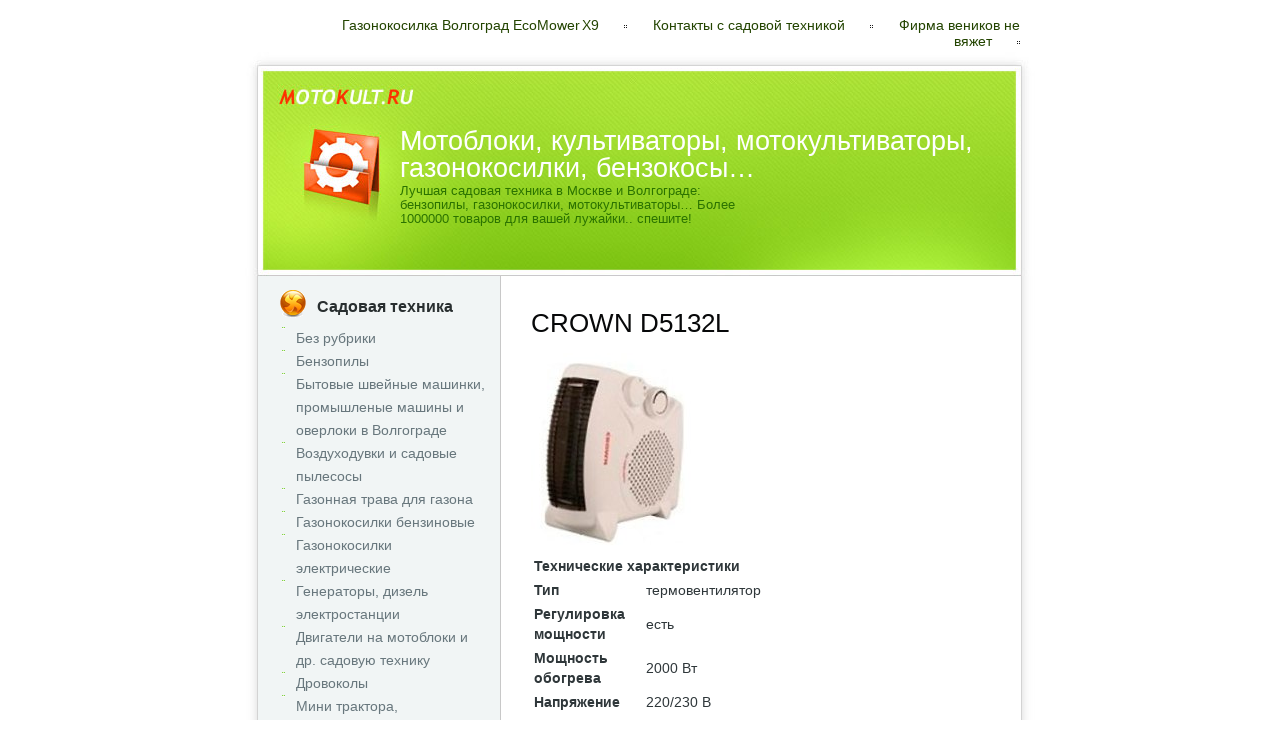

--- FILE ---
content_type: text/html; charset=UTF-8
request_url: http://www.motokult.ru/1000.moto
body_size: 13639
content:
                                                        <!DOCTYPE html PUBLIC "-//W3C//DTD XHTML 1.0 Transitional//EN"

	"http://www.w3.org/TR/xhtml1/DTD/xhtml1-transitional.dtd">

<html xmlns="http://www.w3.org/1999/xhtml">

<head profile="http://gmpg.org/xfn/11">

<meta http-equiv="Content-Type" content="text/html; charset=UTF-8" />



<title>   &raquo; CROWN D5132L МОТОБЛОКИ В ВОЛГОГРАДЕ И МОТОКУЛЬТИВАТОРЫ В МОСКВЕ - культиваторы, газонокосилк и бензокосы</title>



<meta name="generator" content="WordPress 6.9" /> <!-- leave this for stats -->



<link rel="stylesheet" href="http://www.motokult.ru/wp-content/themes/motokult/style.css" type="text/css" media="screen" />

<link rel="alternate" type="application/rss+xml" title="Мотоблоки, культиваторы, мотокультиваторы, газонокосилки, бензокосы&#8230; RSS Feed" href="https://www.motokult.ru/feed" />

<link rel="pingback" href="http://www.motokult.ru/xmlrpc.php" />

<meta name='robots' content='max-image-preview:large' />
<link rel="alternate" title="oEmbed (JSON)" type="application/json+oembed" href="https://www.motokult.ru/wp-json/oembed/1.0/embed?url=https%3A%2F%2Fwww.motokult.ru%2F1000.moto" />
<link rel="alternate" title="oEmbed (XML)" type="text/xml+oembed" href="https://www.motokult.ru/wp-json/oembed/1.0/embed?url=https%3A%2F%2Fwww.motokult.ru%2F1000.moto&#038;format=xml" />
<style id='wp-img-auto-sizes-contain-inline-css' type='text/css'>
img:is([sizes=auto i],[sizes^="auto," i]){contain-intrinsic-size:3000px 1500px}
/*# sourceURL=wp-img-auto-sizes-contain-inline-css */
</style>
<style id='wp-emoji-styles-inline-css' type='text/css'>

	img.wp-smiley, img.emoji {
		display: inline !important;
		border: none !important;
		box-shadow: none !important;
		height: 1em !important;
		width: 1em !important;
		margin: 0 0.07em !important;
		vertical-align: -0.1em !important;
		background: none !important;
		padding: 0 !important;
	}
/*# sourceURL=wp-emoji-styles-inline-css */
</style>
<style id='wp-block-library-inline-css' type='text/css'>
:root{--wp-block-synced-color:#7a00df;--wp-block-synced-color--rgb:122,0,223;--wp-bound-block-color:var(--wp-block-synced-color);--wp-editor-canvas-background:#ddd;--wp-admin-theme-color:#007cba;--wp-admin-theme-color--rgb:0,124,186;--wp-admin-theme-color-darker-10:#006ba1;--wp-admin-theme-color-darker-10--rgb:0,107,160.5;--wp-admin-theme-color-darker-20:#005a87;--wp-admin-theme-color-darker-20--rgb:0,90,135;--wp-admin-border-width-focus:2px}@media (min-resolution:192dpi){:root{--wp-admin-border-width-focus:1.5px}}.wp-element-button{cursor:pointer}:root .has-very-light-gray-background-color{background-color:#eee}:root .has-very-dark-gray-background-color{background-color:#313131}:root .has-very-light-gray-color{color:#eee}:root .has-very-dark-gray-color{color:#313131}:root .has-vivid-green-cyan-to-vivid-cyan-blue-gradient-background{background:linear-gradient(135deg,#00d084,#0693e3)}:root .has-purple-crush-gradient-background{background:linear-gradient(135deg,#34e2e4,#4721fb 50%,#ab1dfe)}:root .has-hazy-dawn-gradient-background{background:linear-gradient(135deg,#faaca8,#dad0ec)}:root .has-subdued-olive-gradient-background{background:linear-gradient(135deg,#fafae1,#67a671)}:root .has-atomic-cream-gradient-background{background:linear-gradient(135deg,#fdd79a,#004a59)}:root .has-nightshade-gradient-background{background:linear-gradient(135deg,#330968,#31cdcf)}:root .has-midnight-gradient-background{background:linear-gradient(135deg,#020381,#2874fc)}:root{--wp--preset--font-size--normal:16px;--wp--preset--font-size--huge:42px}.has-regular-font-size{font-size:1em}.has-larger-font-size{font-size:2.625em}.has-normal-font-size{font-size:var(--wp--preset--font-size--normal)}.has-huge-font-size{font-size:var(--wp--preset--font-size--huge)}.has-text-align-center{text-align:center}.has-text-align-left{text-align:left}.has-text-align-right{text-align:right}.has-fit-text{white-space:nowrap!important}#end-resizable-editor-section{display:none}.aligncenter{clear:both}.items-justified-left{justify-content:flex-start}.items-justified-center{justify-content:center}.items-justified-right{justify-content:flex-end}.items-justified-space-between{justify-content:space-between}.screen-reader-text{border:0;clip-path:inset(50%);height:1px;margin:-1px;overflow:hidden;padding:0;position:absolute;width:1px;word-wrap:normal!important}.screen-reader-text:focus{background-color:#ddd;clip-path:none;color:#444;display:block;font-size:1em;height:auto;left:5px;line-height:normal;padding:15px 23px 14px;text-decoration:none;top:5px;width:auto;z-index:100000}html :where(.has-border-color){border-style:solid}html :where([style*=border-top-color]){border-top-style:solid}html :where([style*=border-right-color]){border-right-style:solid}html :where([style*=border-bottom-color]){border-bottom-style:solid}html :where([style*=border-left-color]){border-left-style:solid}html :where([style*=border-width]){border-style:solid}html :where([style*=border-top-width]){border-top-style:solid}html :where([style*=border-right-width]){border-right-style:solid}html :where([style*=border-bottom-width]){border-bottom-style:solid}html :where([style*=border-left-width]){border-left-style:solid}html :where(img[class*=wp-image-]){height:auto;max-width:100%}:where(figure){margin:0 0 1em}html :where(.is-position-sticky){--wp-admin--admin-bar--position-offset:var(--wp-admin--admin-bar--height,0px)}@media screen and (max-width:600px){html :where(.is-position-sticky){--wp-admin--admin-bar--position-offset:0px}}

/*# sourceURL=wp-block-library-inline-css */
</style>
<style id='classic-theme-styles-inline-css' type='text/css'>
/*! This file is auto-generated */
.wp-block-button__link{color:#fff;background-color:#32373c;border-radius:9999px;box-shadow:none;text-decoration:none;padding:calc(.667em + 2px) calc(1.333em + 2px);font-size:1.125em}.wp-block-file__button{background:#32373c;color:#fff;text-decoration:none}
/*# sourceURL=/wp-includes/css/classic-themes.min.css */
</style>
<link rel="https://api.w.org/" href="https://www.motokult.ru/wp-json/" /><link rel="alternate" title="JSON" type="application/json" href="https://www.motokult.ru/wp-json/wp/v2/posts/1000" /><link rel="EditURI" type="application/rsd+xml" title="RSD" href="https://www.motokult.ru/xmlrpc.php?rsd" />

<link rel="canonical" href="https://www.motokult.ru/1000.moto" />
<link rel='shortlink' href='https://www.motokult.ru/?p=1000' />

<!-- pixel sitemap 1.0.0 -->

<link rel="stylesheet" href="https://www.motokult.ru/wp-content/plugins/pixel-sitemap/pixel-sitemap-style.css" type="text/css" media="screen" />

<!-- /pixel sitemap -->

<link rel="icon" href="https://www.motokult.ru/wp-content/uploads/2025/01/favicon-32x32-1.png" sizes="32x32" />
<link rel="icon" href="https://www.motokult.ru/wp-content/uploads/2025/01/favicon-32x32-1.png" sizes="192x192" />
<link rel="apple-touch-icon" href="https://www.motokult.ru/wp-content/uploads/2025/01/favicon-32x32-1.png" />
<meta name="msapplication-TileImage" content="https://www.motokult.ru/wp-content/uploads/2025/01/favicon-32x32-1.png" />

	<script language="JavaScript" type="text/javascript"><!--

if  ((navigator.appName == "Microsoft Internet Explorer") && (navigator.userAgent.indexOf ("Opera") == -1))  {

	document.write ('<link href="http://www.motokult.ru/wp-content/themes/motokult/style_ie.css" rel="stylesheet" type="text/css" media="screen" />');

};

//--></script>
<meta name='yandex-verification' content='4fe39ba9451bb988' />
<meta name="yandex-verification" content="1a97c3197acaf425" />


</head>



<body>

	<div align="center" style="width:100%; height:100% ">

		<div class="main_div">

			<div class="menu">

				<ul>

					<li class="page_item page-item-3425"><a href="https://www.motokult.ru/%d0%b3%d0%b0%d0%b7%d0%be%d0%bd%d0%be%d0%ba%d0%be%d1%81%d0%b8%d0%bb%d0%ba%d0%b0-%d0%b2%d0%be%d0%bb%d0%b3%d0%be%d0%b3%d1%80%d0%b0%d0%b4-ecomower-x9">Газонокосилка Волгоград EcoMower X9</a></li>
<li class="page_item page-item-2"><a href="https://www.motokult.ru/about">Контакты с садовой техникой</a></li>
<li class="page_item page-item-82"><a href="https://www.motokult.ru/">Фирма веников не вяжет</a></li>

				</ul>

			</div>

			<div class="header">

				<div class="co_name">

					<h1><a href="https://www.motokult.ru/">Мотоблоки, культиваторы, мотокультиваторы, газонокосилки, бензокосы&#8230;</a></h1>

					<div class="slogan">Лучшая садовая техника в Москве и Волгограде: бензопилы, газонокосилки, мотокультиваторы&#8230; Более 1000000 товаров для вашей лужайки.. спешите!</div>

				</div>

			</div>

			<div class="bbg">

				<div class="table">

					<div class="table_row">

						<div class="line1">&nbsp;</div>




                                                        

                                                						<div class="left">

<div id="categories-4" class="widget_style"><h2>Садовая техника</h2>
			<ul>
					<li class="cat-item cat-item-1"><a href="https://www.motokult.ru/category/uncategorized">Без рубрики</a>
</li>
	<li class="cat-item cat-item-9"><a href="https://www.motokult.ru/category/benzopila">Бензопилы</a>
</li>
	<li class="cat-item cat-item-33"><a href="https://www.motokult.ru/category/sheynie-mashinki-overloki">Бытовые швейные машинки, промышленые машины и оверлоки в Волгограде</a>
</li>
	<li class="cat-item cat-item-14"><a href="https://www.motokult.ru/category/blower">Воздуходувки и садовые пылесосы</a>
</li>
	<li class="cat-item cat-item-24"><a href="https://www.motokult.ru/category/gazon-2">Газонная трава для газона</a>
</li>
	<li class="cat-item cat-item-6"><a href="https://www.motokult.ru/category/gazon">Газонокосилки бензиновые</a>
</li>
	<li class="cat-item cat-item-8"><a href="https://www.motokult.ru/category/egazon">Газонокосилки электрические</a>
</li>
	<li class="cat-item cat-item-13"><a href="https://www.motokult.ru/category/generator">Генераторы, дизель электростанции</a>
</li>
	<li class="cat-item cat-item-23"><a href="https://www.motokult.ru/category/dvigateli">Двигатели на мотоблоки и др. садовую технику</a>
</li>
	<li class="cat-item cat-item-16"><a href="https://www.motokult.ru/category/drovokol">Дровоколы</a>
</li>
	<li class="cat-item cat-item-26"><a href="https://www.motokult.ru/category/traktora">Мини трактора, минитрактора садовые и с/х</a>
</li>
	<li class="cat-item cat-item-19"><a href="https://www.motokult.ru/category/minimoyki">Минимойки высокого давления</a>
</li>
	<li class="cat-item cat-item-21"><a href="https://www.motokult.ru/category/motopopma-nasos">Мотопомпы, насосы</a>
</li>
	<li class="cat-item cat-item-18"><a href="https://www.motokult.ru/category/navesnoe">Навесное оборудование</a>
</li>
	<li class="cat-item cat-item-22"><a href="https://www.motokult.ru/category/opriskivateli">Опрыскиватели садовые, бензиновые, электрические</a>
</li>
	<li class="cat-item cat-item-5"><a href="https://www.motokult.ru/category/pila4">Пилы из фильма &quot;Пила 4&quot;</a>
</li>
	<li class="cat-item cat-item-29"><a href="https://www.motokult.ru/category/podmetalnaya-mashina">Подметальные машины</a>
</li>
	<li class="cat-item cat-item-7"><a href="https://www.motokult.ru/category/1">Садовое инфо</a>
</li>
	<li class="cat-item cat-item-4"><a href="https://www.motokult.ru/category/kult">Самые красивые нано культиваторы</a>
</li>
	<li class="cat-item cat-item-27"><a href="https://www.motokult.ru/category/snegoed">Снегоуборщики — снегоуборочное оборудование, машины и техника</a>
</li>
	<li class="cat-item cat-item-25"><a href="https://www.motokult.ru/category/pushka">Тепловые пушки и тепловентиляторы</a>
</li>
	<li class="cat-item cat-item-28"><a href="https://www.motokult.ru/category/trakrora">Тракторная техника для парка</a>
</li>
	<li class="cat-item cat-item-12"><a href="https://www.motokult.ru/category/benzokosa">Триммеры бензиновые &#8212; бензокосы</a>
</li>
	<li class="cat-item cat-item-3"><a href="https://www.motokult.ru/category/motoblok">Хорошие, просто отличные мотоблоки</a>
</li>
	<li class="cat-item cat-item-10"><a href="https://www.motokult.ru/category/elektropila">Электропилы</a>
</li>
			</ul>

			</div>
		<div id="recent-posts-3" class="widget_style">
		<h2>Обзоры</h2>
		<ul>
											<li>
					<a href="https://www.motokult.ru/3431.moto">Газонокосилка Волгоград EcoMower X9</a>
									</li>
											<li>
					<a href="https://www.motokult.ru/3416.moto">Снегоуборщик в Волгограде робот‑трансформер «Снегоубор‑X9»</a>
									</li>
											<li>
					<a href="https://www.motokult.ru/3400.moto">Отличия российских мотоблоков от импортных</a>
									</li>
					</ul>

		</div><div id="pixel-sitemap" class="widget_style"><h2>Миникарта</h2>
				

		<div class="pixel-sitemap">

		<a class="pixel-sitemap-link" href="https://www.motokult.ru/2349.moto" rel="bookmark" title="Mystery MCH-1007" ><img class="pixel-sitemap-px" src="https://www.motokult.ru/wp-content/plugins/pixel-sitemap/px.gif" alt="Mystery MCH-1007" /></a><a class="pixel-sitemap-link" href="https://www.motokult.ru/2176.moto" rel="bookmark" title="Elbee 20208" ><img class="pixel-sitemap-px" src="https://www.motokult.ru/wp-content/plugins/pixel-sitemap/px.gif" alt="Elbee 20208" /></a><a class="pixel-sitemap-link" href="https://www.motokult.ru/2194.moto" rel="bookmark" title="Liberton LFHB-2000" ><img class="pixel-sitemap-px" src="https://www.motokult.ru/wp-content/plugins/pixel-sitemap/px.gif" alt="Liberton LFHB-2000" /></a><a class="pixel-sitemap-link" href="https://www.motokult.ru/2272.moto" rel="bookmark" title="SUPRA WHS-2010" ><img class="pixel-sitemap-px" src="https://www.motokult.ru/wp-content/plugins/pixel-sitemap/px.gif" alt="SUPRA WHS-2010" /></a><a class="pixel-sitemap-link" href="https://www.motokult.ru/2287.moto" rel="bookmark" title="Timberk TFH S20SMD" ><img class="pixel-sitemap-px" src="https://www.motokult.ru/wp-content/plugins/pixel-sitemap/px.gif" alt="Timberk TFH S20SMD" /></a><a class="pixel-sitemap-link" href="https://www.motokult.ru/2129.moto" rel="bookmark" title="Sturm! HW9920" ><img class="pixel-sitemap-px" src="https://www.motokult.ru/wp-content/plugins/pixel-sitemap/px.gif" alt="Sturm! HW9920" /></a><a class="pixel-sitemap-link" href="https://www.motokult.ru/2160.moto" rel="bookmark" title="Калибр ТВ 30/30" ><img class="pixel-sitemap-px" src="https://www.motokult.ru/wp-content/plugins/pixel-sitemap/px.gif" alt="Калибр ТВ 30/30" /></a><a class="pixel-sitemap-link" href="https://www.motokult.ru/1511.moto" rel="bookmark" title="Снегоуборщик MTD ME 76" ><img class="pixel-sitemap-px" src="https://www.motokult.ru/wp-content/plugins/pixel-sitemap/px.gif" alt="Снегоуборщик MTD ME 76" /></a><a class="pixel-sitemap-link" href="https://www.motokult.ru/2170.moto" rel="bookmark" title="SENSEI SHV-150" ><img class="pixel-sitemap-px" src="https://www.motokult.ru/wp-content/plugins/pixel-sitemap/px.gif" alt="SENSEI SHV-150" /></a><a class="pixel-sitemap-link" href="https://www.motokult.ru/2343.moto" rel="bookmark" title="Timberk TIH R1 3M" ><img class="pixel-sitemap-px" src="https://www.motokult.ru/wp-content/plugins/pixel-sitemap/px.gif" alt="Timberk TIH R1 3M" /></a><a class="pixel-sitemap-link" href="https://www.motokult.ru/2286.moto" rel="bookmark" title="NeoClima ТПК-12" ><img class="pixel-sitemap-px" src="https://www.motokult.ru/wp-content/plugins/pixel-sitemap/px.gif" alt="NeoClima ТПК-12" /></a><a class="pixel-sitemap-link" href="https://www.motokult.ru/1508.moto" rel="bookmark" title="Снегоуборщик Hyundai S 5555" ><img class="pixel-sitemap-px" src="https://www.motokult.ru/wp-content/plugins/pixel-sitemap/px.gif" alt="Снегоуборщик Hyundai S 5555" /></a><a class="pixel-sitemap-link" href="https://www.motokult.ru/2253.moto" rel="bookmark" title="IVT EFH-5000C" ><img class="pixel-sitemap-px" src="https://www.motokult.ru/wp-content/plugins/pixel-sitemap/px.gif" alt="IVT EFH-5000C" /></a><a class="pixel-sitemap-link" href="https://www.motokult.ru/2221.moto" rel="bookmark" title="Макар ТВ-3К новинка" ><img class="pixel-sitemap-px" src="https://www.motokult.ru/wp-content/plugins/pixel-sitemap/px.gif" alt="Макар ТВ-3К новинка" /></a><a class="pixel-sitemap-link" href="https://www.motokult.ru/2202.moto" rel="bookmark" title="IDEAL ID-202" ><img class="pixel-sitemap-px" src="https://www.motokult.ru/wp-content/plugins/pixel-sitemap/px.gif" alt="IDEAL ID-202" /></a><a class="pixel-sitemap-link" href="https://www.motokult.ru/2232.moto" rel="bookmark" title="Odwerk HOT 300" ><img class="pixel-sitemap-px" src="https://www.motokult.ru/wp-content/plugins/pixel-sitemap/px.gif" alt="Odwerk HOT 300" /></a><a class="pixel-sitemap-link" href="https://www.motokult.ru/2206.moto" rel="bookmark" title="Engy PTC-302A" ><img class="pixel-sitemap-px" src="https://www.motokult.ru/wp-content/plugins/pixel-sitemap/px.gif" alt="Engy PTC-302A" /></a><a class="pixel-sitemap-link" href="https://www.motokult.ru/1503.moto" rel="bookmark" title="Снегоуборщик Simplicity SIM924E" ><img class="pixel-sitemap-px" src="https://www.motokult.ru/wp-content/plugins/pixel-sitemap/px.gif" alt="Снегоуборщик Simplicity SIM924E" /></a><a class="pixel-sitemap-link" href="https://www.motokult.ru/2275.moto" rel="bookmark" title="Eurofan ECV-306A" ><img class="pixel-sitemap-px" src="https://www.motokult.ru/wp-content/plugins/pixel-sitemap/px.gif" alt="Eurofan ECV-306A" /></a><a class="pixel-sitemap-link" href="https://www.motokult.ru/2222.moto" rel="bookmark" title="Макар ТВ-5/220K новинка" ><img class="pixel-sitemap-px" src="https://www.motokult.ru/wp-content/plugins/pixel-sitemap/px.gif" alt="Макар ТВ-5/220K новинка" /></a><a class="pixel-sitemap-link" href="https://www.motokult.ru/2348.moto" rel="bookmark" title="Scarlett SC-158" ><img class="pixel-sitemap-px" src="https://www.motokult.ru/wp-content/plugins/pixel-sitemap/px.gif" alt="Scarlett SC-158" /></a><a class="pixel-sitemap-link" href="https://www.motokult.ru/2196.moto" rel="bookmark" title="Expert TB-3" ><img class="pixel-sitemap-px" src="https://www.motokult.ru/wp-content/plugins/pixel-sitemap/px.gif" alt="Expert TB-3" /></a><a class="pixel-sitemap-link" href="https://www.motokult.ru/2207.moto" rel="bookmark" title="Elite AH-215" ><img class="pixel-sitemap-px" src="https://www.motokult.ru/wp-content/plugins/pixel-sitemap/px.gif" alt="Elite AH-215" /></a><a class="pixel-sitemap-link" href="https://www.motokult.ru/2113.moto" rel="bookmark" title="Patriot Garden&#038;Power PT-Q 30 новинка" ><img class="pixel-sitemap-px" src="https://www.motokult.ru/wp-content/plugins/pixel-sitemap/px.gif" alt="Patriot Garden&#038;Power PT-Q 30 новинка" /></a><a class="pixel-sitemap-link" href="https://www.motokult.ru/2197.moto" rel="bookmark" title="Extra FH-04S" ><img class="pixel-sitemap-px" src="https://www.motokult.ru/wp-content/plugins/pixel-sitemap/px.gif" alt="Extra FH-04S" /></a><a class="pixel-sitemap-link" href="https://www.motokult.ru/2298.moto" rel="bookmark" title="Electrolux EFH/S-1115" ><img class="pixel-sitemap-px" src="https://www.motokult.ru/wp-content/plugins/pixel-sitemap/px.gif" alt="Electrolux EFH/S-1115" /></a><a class="pixel-sitemap-link" href="https://www.motokult.ru/2280.moto" rel="bookmark" title="Тепловая пушка электрическая Тропик TK-2" ><img class="pixel-sitemap-px" src="https://www.motokult.ru/wp-content/plugins/pixel-sitemap/px.gif" alt="Тепловая пушка электрическая Тропик TK-2" /></a><a class="pixel-sitemap-link" href="https://www.motokult.ru/2168.moto" rel="bookmark" title="DENZEL FHD-5000" ><img class="pixel-sitemap-px" src="https://www.motokult.ru/wp-content/plugins/pixel-sitemap/px.gif" alt="DENZEL FHD-5000" /></a><a class="pixel-sitemap-link" href="https://www.motokult.ru/2317.moto" rel="bookmark" title="NeoClima ТПП-15" ><img class="pixel-sitemap-px" src="https://www.motokult.ru/wp-content/plugins/pixel-sitemap/px.gif" alt="NeoClima ТПП-15" /></a><a class="pixel-sitemap-link" href="https://www.motokult.ru/2328.moto" rel="bookmark" title="Timberk TIH Q1 3M" ><img class="pixel-sitemap-px" src="https://www.motokult.ru/wp-content/plugins/pixel-sitemap/px.gif" alt="Timberk TIH Q1 3M" /></a><a class="pixel-sitemap-link" href="https://www.motokult.ru/2235.moto" rel="bookmark" title="Sakura SA-44" ><img class="pixel-sitemap-px" src="https://www.motokult.ru/wp-content/plugins/pixel-sitemap/px.gif" alt="Sakura SA-44" /></a><a class="pixel-sitemap-link" href="https://www.motokult.ru/2303.moto" rel="bookmark" title="Ресанта ТЭП-5000" ><img class="pixel-sitemap-px" src="https://www.motokult.ru/wp-content/plugins/pixel-sitemap/px.gif" alt="Ресанта ТЭП-5000" /></a><a class="pixel-sitemap-link" href="https://www.motokult.ru/2159.moto" rel="bookmark" title="Clatronic HL 3377" ><img class="pixel-sitemap-px" src="https://www.motokult.ru/wp-content/plugins/pixel-sitemap/px.gif" alt="Clatronic HL 3377" /></a><a class="pixel-sitemap-link" href="https://www.motokult.ru/2209.moto" rel="bookmark" title="Marta MT-2505 (2012)" ><img class="pixel-sitemap-px" src="https://www.motokult.ru/wp-content/plugins/pixel-sitemap/px.gif" alt="Marta MT-2505 (2012)" /></a><a class="pixel-sitemap-link" href="https://www.motokult.ru/2184.moto" rel="bookmark" title="Patriot Garden&#038;Power PT-Q 15 новинка" ><img class="pixel-sitemap-px" src="https://www.motokult.ru/wp-content/plugins/pixel-sitemap/px.gif" alt="Patriot Garden&#038;Power PT-Q 15 новинка" /></a><a class="pixel-sitemap-link" href="https://www.motokult.ru/2289.moto" rel="bookmark" title="Korting KCF520A-G" ><img class="pixel-sitemap-px" src="https://www.motokult.ru/wp-content/plugins/pixel-sitemap/px.gif" alt="Korting KCF520A-G" /></a><a class="pixel-sitemap-link" href="https://www.motokult.ru/503.moto" rel="bookmark" title="Мавританский газон" ><img class="pixel-sitemap-px" src="https://www.motokult.ru/wp-content/plugins/pixel-sitemap/px.gif" alt="Мавританский газон" /></a><a class="pixel-sitemap-link" href="https://www.motokult.ru/2141.moto" rel="bookmark" title="Eurohoff ECF 2061" ><img class="pixel-sitemap-px" src="https://www.motokult.ru/wp-content/plugins/pixel-sitemap/px.gif" alt="Eurohoff ECF 2061" /></a><a class="pixel-sitemap-link" href="https://www.motokult.ru/107.moto" rel="bookmark" title="Электрическая газонокосилка MTD 3210" ><img class="pixel-sitemap-px" src="https://www.motokult.ru/wp-content/plugins/pixel-sitemap/px.gif" alt="Электрическая газонокосилка MTD 3210" /></a><a class="pixel-sitemap-link" href="https://www.motokult.ru/2278.moto" rel="bookmark" title="Hintek Prof 05220" ><img class="pixel-sitemap-px" src="https://www.motokult.ru/wp-content/plugins/pixel-sitemap/px.gif" alt="Hintek Prof 05220" /></a><a class="pixel-sitemap-link" href="https://www.motokult.ru/2227.moto" rel="bookmark" title="Orieme Samu" ><img class="pixel-sitemap-px" src="https://www.motokult.ru/wp-content/plugins/pixel-sitemap/px.gif" alt="Orieme Samu" /></a><a class="pixel-sitemap-link" href="https://www.motokult.ru/2186.moto" rel="bookmark" title="Rolsen RFH-2102" ><img class="pixel-sitemap-px" src="https://www.motokult.ru/wp-content/plugins/pixel-sitemap/px.gif" alt="Rolsen RFH-2102" /></a><a class="pixel-sitemap-link" href="https://www.motokult.ru/2190.moto" rel="bookmark" title="Powertec EL9" ><img class="pixel-sitemap-px" src="https://www.motokult.ru/wp-content/plugins/pixel-sitemap/px.gif" alt="Powertec EL9" /></a><a class="pixel-sitemap-link" href="https://www.motokult.ru/2327.moto" rel="bookmark" title="Delonghi HVF 3030M" ><img class="pixel-sitemap-px" src="https://www.motokult.ru/wp-content/plugins/pixel-sitemap/px.gif" alt="Delonghi HVF 3030M" /></a><a class="pixel-sitemap-link" href="https://www.motokult.ru/1499.moto" rel="bookmark" title="Снегоуборщик Ariens ST 24 Compact" ><img class="pixel-sitemap-px" src="https://www.motokult.ru/wp-content/plugins/pixel-sitemap/px.gif" alt="Снегоуборщик Ariens ST 24 Compact" /></a><a class="pixel-sitemap-link" href="https://www.motokult.ru/2279.moto" rel="bookmark" title="Макар ТВ-15К новинка" ><img class="pixel-sitemap-px" src="https://www.motokult.ru/wp-content/plugins/pixel-sitemap/px.gif" alt="Макар ТВ-15К новинка" /></a><a class="pixel-sitemap-link" href="https://www.motokult.ru/2112.moto" rel="bookmark" title="Wellton FHS-02" ><img class="pixel-sitemap-px" src="https://www.motokult.ru/wp-content/plugins/pixel-sitemap/px.gif" alt="Wellton FHS-02" /></a><a class="pixel-sitemap-link" href="https://www.motokult.ru/2254.moto" rel="bookmark" title="Powertec EL5" ><img class="pixel-sitemap-px" src="https://www.motokult.ru/wp-content/plugins/pixel-sitemap/px.gif" alt="Powertec EL5" /></a><a class="pixel-sitemap-link" href="https://www.motokult.ru/2128.moto" rel="bookmark" title="Korting KCF724TG" ><img class="pixel-sitemap-px" src="https://www.motokult.ru/wp-content/plugins/pixel-sitemap/px.gif" alt="Korting KCF724TG" /></a><a class="pixel-sitemap-link" href="https://www.motokult.ru/2321.moto" rel="bookmark" title="Daire TB 3/5" ><img class="pixel-sitemap-px" src="https://www.motokult.ru/wp-content/plugins/pixel-sitemap/px.gif" alt="Daire TB 3/5" /></a><a class="pixel-sitemap-link" href="https://www.motokult.ru/511.moto" rel="bookmark" title="Спортивная трава для газона" ><img class="pixel-sitemap-px" src="https://www.motokult.ru/wp-content/plugins/pixel-sitemap/px.gif" alt="Спортивная трава для газона" /></a><a class="pixel-sitemap-link" href="https://www.motokult.ru/2246.moto" rel="bookmark" title="LAMARK LK-2031" ><img class="pixel-sitemap-px" src="https://www.motokult.ru/wp-content/plugins/pixel-sitemap/px.gif" alt="LAMARK LK-2031" /></a><a class="pixel-sitemap-link" href="https://www.motokult.ru/2208.moto" rel="bookmark" title="Marta MT-2501 (2012)" ><img class="pixel-sitemap-px" src="https://www.motokult.ru/wp-content/plugins/pixel-sitemap/px.gif" alt="Marta MT-2501 (2012)" /></a><a class="pixel-sitemap-link" href="https://www.motokult.ru/2165.moto" rel="bookmark" title="FUBAG Bora 20 M" ><img class="pixel-sitemap-px" src="https://www.motokult.ru/wp-content/plugins/pixel-sitemap/px.gif" alt="FUBAG Bora 20 M" /></a><a class="pixel-sitemap-link" href="https://www.motokult.ru/2320.moto" rel="bookmark" title="Ресанта ТЭП-2000К" ><img class="pixel-sitemap-px" src="https://www.motokult.ru/wp-content/plugins/pixel-sitemap/px.gif" alt="Ресанта ТЭП-2000К" /></a><a class="pixel-sitemap-link" href="https://www.motokult.ru/2193.moto" rel="bookmark" title="Extra TVC-18DT" ><img class="pixel-sitemap-px" src="https://www.motokult.ru/wp-content/plugins/pixel-sitemap/px.gif" alt="Extra TVC-18DT" /></a><a class="pixel-sitemap-link" href="https://www.motokult.ru/2311.moto" rel="bookmark" title="Frico P303" ><img class="pixel-sitemap-px" src="https://www.motokult.ru/wp-content/plugins/pixel-sitemap/px.gif" alt="Frico P303" /></a><a class="pixel-sitemap-link" href="https://www.motokult.ru/2264.moto" rel="bookmark" title="Fairline ТВ-5/7 СТ" ><img class="pixel-sitemap-px" src="https://www.motokult.ru/wp-content/plugins/pixel-sitemap/px.gif" alt="Fairline ТВ-5/7 СТ" /></a><a class="pixel-sitemap-link" href="https://www.motokult.ru/2316.moto" rel="bookmark" title="Hintek Prof 24380" ><img class="pixel-sitemap-px" src="https://www.motokult.ru/wp-content/plugins/pixel-sitemap/px.gif" alt="Hintek Prof 24380" /></a><a class="pixel-sitemap-link" href="https://www.motokult.ru/2331.moto" rel="bookmark" title="Dantex RX-15DBN новинка" ><img class="pixel-sitemap-px" src="https://www.motokult.ru/wp-content/plugins/pixel-sitemap/px.gif" alt="Dantex RX-15DBN новинка" /></a><a class="pixel-sitemap-link" href="https://www.motokult.ru/542.moto" rel="bookmark" title="Дисковый окучник для мотоблока и картофеля" ><img class="pixel-sitemap-px" src="https://www.motokult.ru/wp-content/plugins/pixel-sitemap/px.gif" alt="Дисковый окучник для мотоблока и картофеля" /></a><a class="pixel-sitemap-link" href="https://www.motokult.ru/2111.moto" rel="bookmark" title="Liberton LCFW 45-2000" ><img class="pixel-sitemap-px" src="https://www.motokult.ru/wp-content/plugins/pixel-sitemap/px.gif" alt="Liberton LCFW 45-2000" /></a><a class="pixel-sitemap-link" href="https://www.motokult.ru/2142.moto" rel="bookmark" title="Patriot Garden&#038;Power PT-R 3 новинка" ><img class="pixel-sitemap-px" src="https://www.motokult.ru/wp-content/plugins/pixel-sitemap/px.gif" alt="Patriot Garden&#038;Power PT-R 3 новинка" /></a><a class="pixel-sitemap-link" href="https://www.motokult.ru/2178.moto" rel="bookmark" title="Patriot Garden&#038;Power PT-R 6 новинка" ><img class="pixel-sitemap-px" src="https://www.motokult.ru/wp-content/plugins/pixel-sitemap/px.gif" alt="Patriot Garden&#038;Power PT-R 6 новинка" /></a><a class="pixel-sitemap-link" href="https://www.motokult.ru/2201.moto" rel="bookmark" title="Patriot Garden&#038;Power PT-Q 3 новинка" ><img class="pixel-sitemap-px" src="https://www.motokult.ru/wp-content/plugins/pixel-sitemap/px.gif" alt="Patriot Garden&#038;Power PT-Q 3 новинка" /></a><a class="pixel-sitemap-link" href="https://www.motokult.ru/533.moto" rel="bookmark" title="Грунтозацепы для мотоблоков" ><img class="pixel-sitemap-px" src="https://www.motokult.ru/wp-content/plugins/pixel-sitemap/px.gif" alt="Грунтозацепы для мотоблоков" /></a><a class="pixel-sitemap-link" href="https://www.motokult.ru/396.moto" rel="bookmark" title="Снегоуборочная машина Yard-Man YM 66 M-W" ><img class="pixel-sitemap-px" src="https://www.motokult.ru/wp-content/plugins/pixel-sitemap/px.gif" alt="Снегоуборочная машина Yard-Man YM 66 M-W" /></a><a class="pixel-sitemap-link" href="https://www.motokult.ru/2312.moto" rel="bookmark" title="Frico P93" ><img class="pixel-sitemap-px" src="https://www.motokult.ru/wp-content/plugins/pixel-sitemap/px.gif" alt="Frico P93" /></a><a class="pixel-sitemap-link" href="https://www.motokult.ru/2215.moto" rel="bookmark" title="ЮниМастер ПТЭ-3" ><img class="pixel-sitemap-px" src="https://www.motokult.ru/wp-content/plugins/pixel-sitemap/px.gif" alt="ЮниМастер ПТЭ-3" /></a><a class="pixel-sitemap-link" href="https://www.motokult.ru/2297.moto" rel="bookmark" title="Ресанта ТЭП-2000" ><img class="pixel-sitemap-px" src="https://www.motokult.ru/wp-content/plugins/pixel-sitemap/px.gif" alt="Ресанта ТЭП-2000" /></a><a class="pixel-sitemap-link" href="https://www.motokult.ru/2341.moto" rel="bookmark" title="Mystery MCH-1012" ><img class="pixel-sitemap-px" src="https://www.motokult.ru/wp-content/plugins/pixel-sitemap/px.gif" alt="Mystery MCH-1012" /></a><a class="pixel-sitemap-link" href="https://www.motokult.ru/2131.moto" rel="bookmark" title="Helios KPT-2010B" ><img class="pixel-sitemap-px" src="https://www.motokult.ru/wp-content/plugins/pixel-sitemap/px.gif" alt="Helios KPT-2010B" /></a><a class="pixel-sitemap-link" href="https://www.motokult.ru/2149.moto" rel="bookmark" title="Calore FHC-2HR" ><img class="pixel-sitemap-px" src="https://www.motokult.ru/wp-content/plugins/pixel-sitemap/px.gif" alt="Calore FHC-2HR" /></a><a class="pixel-sitemap-link" href="https://www.motokult.ru/2310.moto" rel="bookmark" title="NeoClima ТПП-18" ><img class="pixel-sitemap-px" src="https://www.motokult.ru/wp-content/plugins/pixel-sitemap/px.gif" alt="NeoClima ТПП-18" /></a><a class="pixel-sitemap-link" href="https://www.motokult.ru/2144.moto" rel="bookmark" title="SENSEI SCV-200C6L" ><img class="pixel-sitemap-px" src="https://www.motokult.ru/wp-content/plugins/pixel-sitemap/px.gif" alt="SENSEI SCV-200C6L" /></a><a class="pixel-sitemap-link" href="https://www.motokult.ru/2161.moto" rel="bookmark" title="Delonghi HVN 2032" ><img class="pixel-sitemap-px" src="https://www.motokult.ru/wp-content/plugins/pixel-sitemap/px.gif" alt="Delonghi HVN 2032" /></a><a class="pixel-sitemap-link" href="https://www.motokult.ru/2156.moto" rel="bookmark" title="Extra TVC-3DM" ><img class="pixel-sitemap-px" src="https://www.motokult.ru/wp-content/plugins/pixel-sitemap/px.gif" alt="Extra TVC-3DM" /></a><a class="pixel-sitemap-link" href="https://www.motokult.ru/2306.moto" rel="bookmark" title="NeoClima NTH-2" ><img class="pixel-sitemap-px" src="https://www.motokult.ru/wp-content/plugins/pixel-sitemap/px.gif" alt="NeoClima NTH-2" /></a><a class="pixel-sitemap-link" href="https://www.motokult.ru/2260.moto" rel="bookmark" title="Электро тепловентилятор &#8212; обогреватель Ravanson FH-600" ><img class="pixel-sitemap-px" src="https://www.motokult.ru/wp-content/plugins/pixel-sitemap/px.gif" alt="Электро тепловентилятор &#8212; обогреватель Ravanson FH-600" /></a><a class="pixel-sitemap-link" href="https://www.motokult.ru/142.moto" rel="bookmark" title="Мотоблок Нева МБ-2 К" ><img class="pixel-sitemap-px" src="https://www.motokult.ru/wp-content/plugins/pixel-sitemap/px.gif" alt="Мотоблок Нева МБ-2 К" /></a><a class="pixel-sitemap-link" href="https://www.motokult.ru/2118.moto" rel="bookmark" title="Patriot Garden&#038;Power PT-Q 18 новинка" ><img class="pixel-sitemap-px" src="https://www.motokult.ru/wp-content/plugins/pixel-sitemap/px.gif" alt="Patriot Garden&#038;Power PT-Q 18 новинка" /></a><a class="pixel-sitemap-link" href="https://www.motokult.ru/2114.moto" rel="bookmark" title="Калибр ТВ 5/7 СТ" ><img class="pixel-sitemap-px" src="https://www.motokult.ru/wp-content/plugins/pixel-sitemap/px.gif" alt="Калибр ТВ 5/7 СТ" /></a><a class="pixel-sitemap-link" href="https://www.motokult.ru/329.moto" rel="bookmark" title="Мотокоса Husqvarna 122C" ><img class="pixel-sitemap-px" src="https://www.motokult.ru/wp-content/plugins/pixel-sitemap/px.gif" alt="Мотокоса Husqvarna 122C" /></a><a class="pixel-sitemap-link" href="https://www.motokult.ru/2334.moto" rel="bookmark" title="Frico P203" ><img class="pixel-sitemap-px" src="https://www.motokult.ru/wp-content/plugins/pixel-sitemap/px.gif" alt="Frico P203" /></a><a class="pixel-sitemap-link" href="https://www.motokult.ru/2187.moto" rel="bookmark" title="Энергомаш ТП-20040С" ><img class="pixel-sitemap-px" src="https://www.motokult.ru/wp-content/plugins/pixel-sitemap/px.gif" alt="Энергомаш ТП-20040С" /></a><a class="pixel-sitemap-link" href="https://www.motokult.ru/2290.moto" rel="bookmark" title="Hintek Prof 12380" ><img class="pixel-sitemap-px" src="https://www.motokult.ru/wp-content/plugins/pixel-sitemap/px.gif" alt="Hintek Prof 12380" /></a><a class="pixel-sitemap-link" href="https://www.motokult.ru/2174.moto" rel="bookmark" title="Watt WFH-2010" ><img class="pixel-sitemap-px" src="https://www.motokult.ru/wp-content/plugins/pixel-sitemap/px.gif" alt="Watt WFH-2010" /></a><a class="pixel-sitemap-link" href="https://www.motokult.ru/2214.moto" rel="bookmark" title="Hintek T-30380" ><img class="pixel-sitemap-px" src="https://www.motokult.ru/wp-content/plugins/pixel-sitemap/px.gif" alt="Hintek T-30380" /></a><a class="pixel-sitemap-link" href="https://www.motokult.ru/2166.moto" rel="bookmark" title="Тепловая пушка электро Engy KRP-5" ><img class="pixel-sitemap-px" src="https://www.motokult.ru/wp-content/plugins/pixel-sitemap/px.gif" alt="Тепловая пушка электро Engy KRP-5" /></a><a class="pixel-sitemap-link" href="https://www.motokult.ru/2295.moto" rel="bookmark" title="NeoClima KRP-3" ><img class="pixel-sitemap-px" src="https://www.motokult.ru/wp-content/plugins/pixel-sitemap/px.gif" alt="NeoClima KRP-3" /></a><a class="pixel-sitemap-link" href="https://www.motokult.ru/2263.moto" rel="bookmark" title="undefined" ><img class="pixel-sitemap-px" src="https://www.motokult.ru/wp-content/plugins/pixel-sitemap/px.gif" alt="undefined" /></a><a class="pixel-sitemap-link" href="https://www.motokult.ru/2269.moto" rel="bookmark" title="MAGNIT IFH-1002" ><img class="pixel-sitemap-px" src="https://www.motokult.ru/wp-content/plugins/pixel-sitemap/px.gif" alt="MAGNIT IFH-1002" /></a><a class="pixel-sitemap-link" href="https://www.motokult.ru/2300.moto" rel="bookmark" title="Hintek Prof 30380" ><img class="pixel-sitemap-px" src="https://www.motokult.ru/wp-content/plugins/pixel-sitemap/px.gif" alt="Hintek Prof 30380" /></a><a class="pixel-sitemap-link" href="https://www.motokult.ru/2115.moto" rel="bookmark" title="Кратон EPH-3000/350 C" ><img class="pixel-sitemap-px" src="https://www.motokult.ru/wp-content/plugins/pixel-sitemap/px.gif" alt="Кратон EPH-3000/350 C" /></a><a class="pixel-sitemap-link" href="https://www.motokult.ru/2151.moto" rel="bookmark" title="SUPRA IH03-30" ><img class="pixel-sitemap-px" src="https://www.motokult.ru/wp-content/plugins/pixel-sitemap/px.gif" alt="SUPRA IH03-30" /></a><a class="pixel-sitemap-link" href="https://www.motokult.ru/2342.moto" rel="bookmark" title="Rolsen RTH-2555RT" ><img class="pixel-sitemap-px" src="https://www.motokult.ru/wp-content/plugins/pixel-sitemap/px.gif" alt="Rolsen RTH-2555RT" /></a><a class="pixel-sitemap-link" href="https://www.motokult.ru/2319.moto" rel="bookmark" title="NeoClima NCTH-5L" ><img class="pixel-sitemap-px" src="https://www.motokult.ru/wp-content/plugins/pixel-sitemap/px.gif" alt="NeoClima NCTH-5L" /></a><a class="pixel-sitemap-link" href="https://www.motokult.ru/1496.moto" rel="bookmark" title="Снегоуборщик Калибр СНУБ-11,0/62АГ" ><img class="pixel-sitemap-px" src="https://www.motokult.ru/wp-content/plugins/pixel-sitemap/px.gif" alt="Снегоуборщик Калибр СНУБ-11,0/62АГ" /></a><a class="pixel-sitemap-link" href="https://www.motokult.ru/2296.moto" rel="bookmark" title="Polaris PCWH 2067 Di" ><img class="pixel-sitemap-px" src="https://www.motokult.ru/wp-content/plugins/pixel-sitemap/px.gif" alt="Polaris PCWH 2067 Di" /></a><a class="pixel-sitemap-link" href="https://www.motokult.ru/2247.moto" rel="bookmark" title="Sturm! FH2040N" ><img class="pixel-sitemap-px" src="https://www.motokult.ru/wp-content/plugins/pixel-sitemap/px.gif" alt="Sturm! FH2040N" /></a><a class="pixel-sitemap-link" href="https://www.motokult.ru/2302.moto" rel="bookmark" title="Polaris PCSH 0420 RCD" ><img class="pixel-sitemap-px" src="https://www.motokult.ru/wp-content/plugins/pixel-sitemap/px.gif" alt="Polaris PCSH 0420 RCD" /></a><a class="pixel-sitemap-link" href="https://www.motokult.ru/2231.moto" rel="bookmark" title="Hintek T-12380" ><img class="pixel-sitemap-px" src="https://www.motokult.ru/wp-content/plugins/pixel-sitemap/px.gif" alt="Hintek T-12380" /></a><a class="pixel-sitemap-link" href="https://www.motokult.ru/1518.moto" rel="bookmark" title="Снегоуборщик Craftsman 24837" ><img class="pixel-sitemap-px" src="https://www.motokult.ru/wp-content/plugins/pixel-sitemap/px.gif" alt="Снегоуборщик Craftsman 24837" /></a><a class="pixel-sitemap-link" href="https://www.motokult.ru/2271.moto" rel="bookmark" title="SUPRA TVS-1502" ><img class="pixel-sitemap-px" src="https://www.motokult.ru/wp-content/plugins/pixel-sitemap/px.gif" alt="SUPRA TVS-1502" /></a><a class="pixel-sitemap-link" href="https://www.motokult.ru/268.moto" rel="bookmark" title="Снегоуборочная машина Murray 6271200X61" ><img class="pixel-sitemap-px" src="https://www.motokult.ru/wp-content/plugins/pixel-sitemap/px.gif" alt="Снегоуборочная машина Murray 6271200X61" /></a><a class="pixel-sitemap-link" href="https://www.motokult.ru/2346.moto" rel="bookmark" title="VITEK VT-1734" ><img class="pixel-sitemap-px" src="https://www.motokult.ru/wp-content/plugins/pixel-sitemap/px.gif" alt="VITEK VT-1734" /></a><a class="pixel-sitemap-link" href="https://www.motokult.ru/2301.moto" rel="bookmark" title="Timberk TFH S20SMA" ><img class="pixel-sitemap-px" src="https://www.motokult.ru/wp-content/plugins/pixel-sitemap/px.gif" alt="Timberk TFH S20SMA" /></a><a class="pixel-sitemap-link" href="https://www.motokult.ru/2282.moto" rel="bookmark" title="Тропик TK-3" ><img class="pixel-sitemap-px" src="https://www.motokult.ru/wp-content/plugins/pixel-sitemap/px.gif" alt="Тропик TK-3" /></a><a class="pixel-sitemap-link" href="https://www.motokult.ru/2136.moto" rel="bookmark" title="Hintek Prof 15380" ><img class="pixel-sitemap-px" src="https://www.motokult.ru/wp-content/plugins/pixel-sitemap/px.gif" alt="Hintek Prof 15380" /></a><a class="pixel-sitemap-link" href="https://www.motokult.ru/2265.moto" rel="bookmark" title="Ravanson FH-200" ><img class="pixel-sitemap-px" src="https://www.motokult.ru/wp-content/plugins/pixel-sitemap/px.gif" alt="Ravanson FH-200" /></a><a class="pixel-sitemap-link" href="https://www.motokult.ru/1505.moto" rel="bookmark" title="Снегоуборщик Briggs&#038;Stratton BM924E" ><img class="pixel-sitemap-px" src="https://www.motokult.ru/wp-content/plugins/pixel-sitemap/px.gif" alt="Снегоуборщик Briggs&#038;Stratton BM924E" /></a><a class="pixel-sitemap-link" href="https://www.motokult.ru/2137.moto" rel="bookmark" title="SUPRA IH01-20" ><img class="pixel-sitemap-px" src="https://www.motokult.ru/wp-content/plugins/pixel-sitemap/px.gif" alt="SUPRA IH01-20" /></a><a class="pixel-sitemap-link" href="https://www.motokult.ru/2217.moto" rel="bookmark" title="Powertec EL2" ><img class="pixel-sitemap-px" src="https://www.motokult.ru/wp-content/plugins/pixel-sitemap/px.gif" alt="Powertec EL2" /></a><a class="pixel-sitemap-link" href="https://www.motokult.ru/2256.moto" rel="bookmark" title="Expert HOT-130" ><img class="pixel-sitemap-px" src="https://www.motokult.ru/wp-content/plugins/pixel-sitemap/px.gif" alt="Expert HOT-130" /></a><a class="pixel-sitemap-link" href="https://www.motokult.ru/115.moto" rel="bookmark" title="Бензиновая газонокосилка Viking MB 443" ><img class="pixel-sitemap-px" src="https://www.motokult.ru/wp-content/plugins/pixel-sitemap/px.gif" alt="Бензиновая газонокосилка Viking MB 443" /></a><a class="pixel-sitemap-link" href="https://www.motokult.ru/2276.moto" rel="bookmark" title="Vitals EH-50" ><img class="pixel-sitemap-px" src="https://www.motokult.ru/wp-content/plugins/pixel-sitemap/px.gif" alt="Vitals EH-50" /></a><a class="pixel-sitemap-link" href="https://www.motokult.ru/1500.moto" rel="bookmark" title="Снегоуборщик Herz SB-13ET" ><img class="pixel-sitemap-px" src="https://www.motokult.ru/wp-content/plugins/pixel-sitemap/px.gif" alt="Снегоуборщик Herz SB-13ET" /></a><a class="pixel-sitemap-link" href="https://www.motokult.ru/2120.moto" rel="bookmark" title="Einhell WH 2000 PTC" ><img class="pixel-sitemap-px" src="https://www.motokult.ru/wp-content/plugins/pixel-sitemap/px.gif" alt="Einhell WH 2000 PTC" /></a><a class="pixel-sitemap-link" href="https://www.motokult.ru/2299.moto" rel="bookmark" title="NeoClima ТПП-12" ><img class="pixel-sitemap-px" src="https://www.motokult.ru/wp-content/plugins/pixel-sitemap/px.gif" alt="NeoClima ТПП-12" /></a><a class="pixel-sitemap-link" href="https://www.motokult.ru/125.moto" rel="bookmark" title="Макита &#8212; электропила Makita UC3520A" ><img class="pixel-sitemap-px" src="https://www.motokult.ru/wp-content/plugins/pixel-sitemap/px.gif" alt="Макита &#8212; электропила Makita UC3520A" /></a><a class="pixel-sitemap-link" href="https://www.motokult.ru/2347.moto" rel="bookmark" title="Timberk TFH T15NTK" ><img class="pixel-sitemap-px" src="https://www.motokult.ru/wp-content/plugins/pixel-sitemap/px.gif" alt="Timberk TFH T15NTK" /></a><a class="pixel-sitemap-link" href="https://www.motokult.ru/2233.moto" rel="bookmark" title="Sakura SA-42" ><img class="pixel-sitemap-px" src="https://www.motokult.ru/wp-content/plugins/pixel-sitemap/px.gif" alt="Sakura SA-42" /></a><a class="pixel-sitemap-link" href="https://www.motokult.ru/2145.moto" rel="bookmark" title="Тепловентилятор Rolsen RTH-2605" ><img class="pixel-sitemap-px" src="https://www.motokult.ru/wp-content/plugins/pixel-sitemap/px.gif" alt="Тепловентилятор Rolsen RTH-2605" /></a><a class="pixel-sitemap-link" href="https://www.motokult.ru/465.moto" rel="bookmark" title="Минитрактор Беларус 132H" ><img class="pixel-sitemap-px" src="https://www.motokult.ru/wp-content/plugins/pixel-sitemap/px.gif" alt="Минитрактор Беларус 132H" /></a><a class="pixel-sitemap-link" href="https://www.motokult.ru/2339.moto" rel="bookmark" title="Dantex RX-05DAN" ><img class="pixel-sitemap-px" src="https://www.motokult.ru/wp-content/plugins/pixel-sitemap/px.gif" alt="Dantex RX-05DAN" /></a><a class="pixel-sitemap-link" href="https://www.motokult.ru/221.moto" rel="bookmark" title="Дизельная элекростанция и генераторы бензиновые" ><img class="pixel-sitemap-px" src="https://www.motokult.ru/wp-content/plugins/pixel-sitemap/px.gif" alt="Дизельная элекростанция и генераторы бензиновые" /></a><a class="pixel-sitemap-link" href="https://www.motokult.ru/2330.moto" rel="bookmark" title="Тепломаш КЭВ-18С40" ><img class="pixel-sitemap-px" src="https://www.motokult.ru/wp-content/plugins/pixel-sitemap/px.gif" alt="Тепломаш КЭВ-18С40" /></a><a class="pixel-sitemap-link" href="https://www.motokult.ru/2228.moto" rel="bookmark" title="Orieme I HIT" ><img class="pixel-sitemap-px" src="https://www.motokult.ru/wp-content/plugins/pixel-sitemap/px.gif" alt="Orieme I HIT" /></a><a class="pixel-sitemap-link" href="https://www.motokult.ru/285.moto" rel="bookmark" title="Снегоуборочное навесное оборудование" ><img class="pixel-sitemap-px" src="https://www.motokult.ru/wp-content/plugins/pixel-sitemap/px.gif" alt="Снегоуборочное навесное оборудование" /></a><a class="pixel-sitemap-link" href="https://www.motokult.ru/2318.moto" rel="bookmark" title="Frico CAT C 9" ><img class="pixel-sitemap-px" src="https://www.motokult.ru/wp-content/plugins/pixel-sitemap/px.gif" alt="Frico CAT C 9" /></a><a class="pixel-sitemap-link" href="https://www.motokult.ru/2242.moto" rel="bookmark" title="LAMARK LK-2030" ><img class="pixel-sitemap-px" src="https://www.motokult.ru/wp-content/plugins/pixel-sitemap/px.gif" alt="LAMARK LK-2030" /></a><a class="pixel-sitemap-link" href="https://www.motokult.ru/2119.moto" rel="bookmark" title="Korting KCF518G" ><img class="pixel-sitemap-px" src="https://www.motokult.ru/wp-content/plugins/pixel-sitemap/px.gif" alt="Korting KCF518G" /></a><a class="pixel-sitemap-link" href="https://www.motokult.ru/2241.moto" rel="bookmark" title="GlobusComfort GF-J4" ><img class="pixel-sitemap-px" src="https://www.motokult.ru/wp-content/plugins/pixel-sitemap/px.gif" alt="GlobusComfort GF-J4" /></a><a class="pixel-sitemap-link" href="https://www.motokult.ru/2237.moto" rel="bookmark" title="First 5595-2" ><img class="pixel-sitemap-px" src="https://www.motokult.ru/wp-content/plugins/pixel-sitemap/px.gif" alt="First 5595-2" /></a><a class="pixel-sitemap-link" href="https://www.motokult.ru/2323.moto" rel="bookmark" title="Dantex RX-02DAN" ><img class="pixel-sitemap-px" src="https://www.motokult.ru/wp-content/plugins/pixel-sitemap/px.gif" alt="Dantex RX-02DAN" /></a><a class="pixel-sitemap-link" href="https://www.motokult.ru/2191.moto" rel="bookmark" title="Инстар ТПО12530" ><img class="pixel-sitemap-px" src="https://www.motokult.ru/wp-content/plugins/pixel-sitemap/px.gif" alt="Инстар ТПО12530" /></a><a class="pixel-sitemap-link" href="https://www.motokult.ru/2169.moto" rel="bookmark" title="Calore FHC-15R" ><img class="pixel-sitemap-px" src="https://www.motokult.ru/wp-content/plugins/pixel-sitemap/px.gif" alt="Calore FHC-15R" /></a><a class="pixel-sitemap-link" href="https://www.motokult.ru/2157.moto" rel="bookmark" title="METAhome Electronics MT-R6" ><img class="pixel-sitemap-px" src="https://www.motokult.ru/wp-content/plugins/pixel-sitemap/px.gif" alt="METAhome Electronics MT-R6" /></a><a class="pixel-sitemap-link" href="https://www.motokult.ru/2195.moto" rel="bookmark" title="Delonghi DCH 4590 ER" ><img class="pixel-sitemap-px" src="https://www.motokult.ru/wp-content/plugins/pixel-sitemap/px.gif" alt="Delonghi DCH 4590 ER" /></a><a class="pixel-sitemap-link" href="https://www.motokult.ru/2336.moto" rel="bookmark" title="Polaris PCSH 1020 HD" ><img class="pixel-sitemap-px" src="https://www.motokult.ru/wp-content/plugins/pixel-sitemap/px.gif" alt="Polaris PCSH 1020 HD" /></a><a class="pixel-sitemap-link" href="https://www.motokult.ru/2324.moto" rel="bookmark" title="Prorab ЕН 5" ><img class="pixel-sitemap-px" src="https://www.motokult.ru/wp-content/plugins/pixel-sitemap/px.gif" alt="Prorab ЕН 5" /></a><a class="pixel-sitemap-link" href="https://www.motokult.ru/2245.moto" rel="bookmark" title="First 5595-3" ><img class="pixel-sitemap-px" src="https://www.motokult.ru/wp-content/plugins/pixel-sitemap/px.gif" alt="First 5595-3" /></a><a class="pixel-sitemap-link" href="https://www.motokult.ru/2182.moto" rel="bookmark" title="Extra FH-01S" ><img class="pixel-sitemap-px" src="https://www.motokult.ru/wp-content/plugins/pixel-sitemap/px.gif" alt="Extra FH-01S" /></a><a class="pixel-sitemap-link" href="https://www.motokult.ru/2283.moto" rel="bookmark" title="Mystery MCH-1005" ><img class="pixel-sitemap-px" src="https://www.motokult.ru/wp-content/plugins/pixel-sitemap/px.gif" alt="Mystery MCH-1005" /></a><a class="pixel-sitemap-link" href="https://www.motokult.ru/2146.moto" rel="bookmark" title="Calore FH-TP2" ><img class="pixel-sitemap-px" src="https://www.motokult.ru/wp-content/plugins/pixel-sitemap/px.gif" alt="Calore FH-TP2" /></a><a class="pixel-sitemap-link" href="https://www.motokult.ru/1507.moto" rel="bookmark" title="Снегоуборщик Husqvarna ST261E" ><img class="pixel-sitemap-px" src="https://www.motokult.ru/wp-content/plugins/pixel-sitemap/px.gif" alt="Снегоуборщик Husqvarna ST261E" /></a><a class="pixel-sitemap-link" href="https://www.motokult.ru/2200.moto" rel="bookmark" title="Ока ОС-В7 новинка" ><img class="pixel-sitemap-px" src="https://www.motokult.ru/wp-content/plugins/pixel-sitemap/px.gif" alt="Ока ОС-В7 новинка" /></a><a class="pixel-sitemap-link" href="https://www.motokult.ru/524.moto" rel="bookmark" title="Воздуходувка опрыскиватель Champion PS257" ><img class="pixel-sitemap-px" src="https://www.motokult.ru/wp-content/plugins/pixel-sitemap/px.gif" alt="Воздуходувка опрыскиватель Champion PS257" /></a><a class="pixel-sitemap-link" href="https://www.motokult.ru/2236.moto" rel="bookmark" title="First 5595-1" ><img class="pixel-sitemap-px" src="https://www.motokult.ru/wp-content/plugins/pixel-sitemap/px.gif" alt="First 5595-1" /></a><a class="pixel-sitemap-link" href="https://www.motokult.ru/2188.moto" rel="bookmark" title="Sakura SA-41" ><img class="pixel-sitemap-px" src="https://www.motokult.ru/wp-content/plugins/pixel-sitemap/px.gif" alt="Sakura SA-41" /></a><a class="pixel-sitemap-link" href="https://www.motokult.ru/2257.moto" rel="bookmark" title="Ravanson FH-800" ><img class="pixel-sitemap-px" src="https://www.motokult.ru/wp-content/plugins/pixel-sitemap/px.gif" alt="Ravanson FH-800" /></a><a class="pixel-sitemap-link" href="https://www.motokult.ru/2139.moto" rel="bookmark" title="Saturn ST-HC7645" ><img class="pixel-sitemap-px" src="https://www.motokult.ru/wp-content/plugins/pixel-sitemap/px.gif" alt="Saturn ST-HC7645" /></a><a class="pixel-sitemap-link" href="https://www.motokult.ru/538.moto" rel="bookmark" title="Картофелекопатель к мотокультиватору" ><img class="pixel-sitemap-px" src="https://www.motokult.ru/wp-content/plugins/pixel-sitemap/px.gif" alt="Картофелекопатель к мотокультиватору" /></a><a class="pixel-sitemap-link" href="https://www.motokult.ru/2345.moto" rel="bookmark" title="AIC DF-HT6305P" ><img class="pixel-sitemap-px" src="https://www.motokult.ru/wp-content/plugins/pixel-sitemap/px.gif" alt="AIC DF-HT6305P" /></a><a class="pixel-sitemap-link" href="https://www.motokult.ru/2218.moto" rel="bookmark" title="FUBAG SIROCCO 30 M" ><img class="pixel-sitemap-px" src="https://www.motokult.ru/wp-content/plugins/pixel-sitemap/px.gif" alt="FUBAG SIROCCO 30 M" /></a><a class="pixel-sitemap-link" href="https://www.motokult.ru/2203.moto" rel="bookmark" title="Progard IFH-30" ><img class="pixel-sitemap-px" src="https://www.motokult.ru/wp-content/plugins/pixel-sitemap/px.gif" alt="Progard IFH-30" /></a><a class="pixel-sitemap-link" href="https://www.motokult.ru/2309.moto" rel="bookmark" title="NeoClima PTC-902 B" ><img class="pixel-sitemap-px" src="https://www.motokult.ru/wp-content/plugins/pixel-sitemap/px.gif" alt="NeoClima PTC-902 B" /></a><a class="pixel-sitemap-link" href="https://www.motokult.ru/2117.moto" rel="bookmark" title="Liberton LCFW 52-2000" ><img class="pixel-sitemap-px" src="https://www.motokult.ru/wp-content/plugins/pixel-sitemap/px.gif" alt="Liberton LCFW 52-2000" /></a><a class="pixel-sitemap-link" href="https://www.motokult.ru/2234.moto" rel="bookmark" title="IVT EFH-9000D" ><img class="pixel-sitemap-px" src="https://www.motokult.ru/wp-content/plugins/pixel-sitemap/px.gif" alt="IVT EFH-9000D" /></a><a class="pixel-sitemap-link" href="https://www.motokult.ru/494.moto" rel="bookmark" title="Двигатель HONDA GCV-135" ><img class="pixel-sitemap-px" src="https://www.motokult.ru/wp-content/plugins/pixel-sitemap/px.gif" alt="Двигатель HONDA GCV-135" /></a><a class="pixel-sitemap-link" href="https://www.motokult.ru/2335.moto" rel="bookmark" title="Frico P33" ><img class="pixel-sitemap-px" src="https://www.motokult.ru/wp-content/plugins/pixel-sitemap/px.gif" alt="Frico P33" /></a><a class="pixel-sitemap-link" href="https://www.motokult.ru/2177.moto" rel="bookmark" title="Extra FH-06S" ><img class="pixel-sitemap-px" src="https://www.motokult.ru/wp-content/plugins/pixel-sitemap/px.gif" alt="Extra FH-06S" /></a><a class="pixel-sitemap-link" href="https://www.motokult.ru/2180.moto" rel="bookmark" title="Elitech ТП 9ЕК" ><img class="pixel-sitemap-px" src="https://www.motokult.ru/wp-content/plugins/pixel-sitemap/px.gif" alt="Elitech ТП 9ЕК" /></a><a class="pixel-sitemap-link" href="https://www.motokult.ru/2337.moto" rel="bookmark" title="Polaris PCWH 2065 D" ><img class="pixel-sitemap-px" src="https://www.motokult.ru/wp-content/plugins/pixel-sitemap/px.gif" alt="Polaris PCWH 2065 D" /></a><a class="pixel-sitemap-link" href="https://www.motokult.ru/2189.moto" rel="bookmark" title="Top Machine IFH02-400A" ><img class="pixel-sitemap-px" src="https://www.motokult.ru/wp-content/plugins/pixel-sitemap/px.gif" alt="Top Machine IFH02-400A" /></a><a class="pixel-sitemap-link" href="https://www.motokult.ru/456.moto" rel="bookmark" title="Погружной насос для грязной воды, скважин AL-KO SPV" ><img class="pixel-sitemap-px" src="https://www.motokult.ru/wp-content/plugins/pixel-sitemap/px.gif" alt="Погружной насос для грязной воды, скважин AL-KO SPV" /></a><a class="pixel-sitemap-link" href="https://www.motokult.ru/2277.moto" rel="bookmark" title="Макар ТВ-24К новинка" ><img class="pixel-sitemap-px" src="https://www.motokult.ru/wp-content/plugins/pixel-sitemap/px.gif" alt="Макар ТВ-24К новинка" /></a><a class="pixel-sitemap-link" href="https://www.motokult.ru/2116.moto" rel="bookmark" title="Helios KPT-2000C" ><img class="pixel-sitemap-px" src="https://www.motokult.ru/wp-content/plugins/pixel-sitemap/px.gif" alt="Helios KPT-2000C" /></a><a class="pixel-sitemap-link" href="https://www.motokult.ru/191.moto" rel="bookmark" title="Мотокультиватор Тарпан" ><img class="pixel-sitemap-px" src="https://www.motokult.ru/wp-content/plugins/pixel-sitemap/px.gif" alt="Мотокультиватор Тарпан" /></a><a class="pixel-sitemap-link" href="https://www.motokult.ru/2127.moto" rel="bookmark" title="Atlanta ATH-124" ><img class="pixel-sitemap-px" src="https://www.motokult.ru/wp-content/plugins/pixel-sitemap/px.gif" alt="Atlanta ATH-124" /></a><a class="pixel-sitemap-link" href="https://www.motokult.ru/2107.moto" rel="bookmark" title="Ballu BHP-9.000 (BHP-9)" ><img class="pixel-sitemap-px" src="https://www.motokult.ru/wp-content/plugins/pixel-sitemap/px.gif" alt="Ballu BHP-9.000 (BHP-9)" /></a><a class="pixel-sitemap-link" href="https://www.motokult.ru/5.moto" rel="bookmark" title="Очень острая пила" ><img class="pixel-sitemap-px" src="https://www.motokult.ru/wp-content/plugins/pixel-sitemap/px.gif" alt="Очень острая пила" /></a><a class="pixel-sitemap-link" href="https://www.motokult.ru/2135.moto" rel="bookmark" title="Einhell NKH 1800" ><img class="pixel-sitemap-px" src="https://www.motokult.ru/wp-content/plugins/pixel-sitemap/px.gif" alt="Einhell NKH 1800" /></a><a class="pixel-sitemap-link" href="https://www.motokult.ru/2130.moto" rel="bookmark" title="Vesta VA 6808" ><img class="pixel-sitemap-px" src="https://www.motokult.ru/wp-content/plugins/pixel-sitemap/px.gif" alt="Vesta VA 6808" /></a><a class="pixel-sitemap-link" href="https://www.motokult.ru/2125.moto" rel="bookmark" title="Delfa WFH-205" ><img class="pixel-sitemap-px" src="https://www.motokult.ru/wp-content/plugins/pixel-sitemap/px.gif" alt="Delfa WFH-205" /></a><a class="pixel-sitemap-link" href="https://www.motokult.ru/2152.moto" rel="bookmark" title="Helios KPT-2000E" ><img class="pixel-sitemap-px" src="https://www.motokult.ru/wp-content/plugins/pixel-sitemap/px.gif" alt="Helios KPT-2000E" /></a><a class="pixel-sitemap-link" href="https://www.motokult.ru/2329.moto" rel="bookmark" title="Dantex RX-09DAN" ><img class="pixel-sitemap-px" src="https://www.motokult.ru/wp-content/plugins/pixel-sitemap/px.gif" alt="Dantex RX-09DAN" /></a><a class="pixel-sitemap-link" href="https://www.motokult.ru/2163.moto" rel="bookmark" title="Ergo HV 102" ><img class="pixel-sitemap-px" src="https://www.motokult.ru/wp-content/plugins/pixel-sitemap/px.gif" alt="Ergo HV 102" /></a><a class="pixel-sitemap-link" href="https://www.motokult.ru/2199.moto" rel="bookmark" title="First 5571-8" ><img class="pixel-sitemap-px" src="https://www.motokult.ru/wp-content/plugins/pixel-sitemap/px.gif" alt="First 5571-8" /></a><a class="pixel-sitemap-link" href="https://www.motokult.ru/477.moto" rel="bookmark" title="Мотор Нева дм-1к 6.2 и 7.5" ><img class="pixel-sitemap-px" src="https://www.motokult.ru/wp-content/plugins/pixel-sitemap/px.gif" alt="Мотор Нева дм-1к 6.2 и 7.5" /></a><a class="pixel-sitemap-link" href="https://www.motokult.ru/2181.moto" rel="bookmark" title="Mirta FHO 22" ><img class="pixel-sitemap-px" src="https://www.motokult.ru/wp-content/plugins/pixel-sitemap/px.gif" alt="Mirta FHO 22" /></a><a class="pixel-sitemap-link" href="https://www.motokult.ru/2304.moto" rel="bookmark" title="Rolsen RTH-2777RT" ><img class="pixel-sitemap-px" src="https://www.motokult.ru/wp-content/plugins/pixel-sitemap/px.gif" alt="Rolsen RTH-2777RT" /></a><a class="pixel-sitemap-link" href="https://www.motokult.ru/2258.moto" rel="bookmark" title="Ravanson FH-700" ><img class="pixel-sitemap-px" src="https://www.motokult.ru/wp-content/plugins/pixel-sitemap/px.gif" alt="Ravanson FH-700" /></a><a class="pixel-sitemap-link" href="https://www.motokult.ru/2220.moto" rel="bookmark" title="Patriot Garden&#038;Power КЭВ-2,0" ><img class="pixel-sitemap-px" src="https://www.motokult.ru/wp-content/plugins/pixel-sitemap/px.gif" alt="Patriot Garden&#038;Power КЭВ-2,0" /></a><a class="pixel-sitemap-link" href="https://www.motokult.ru/2262.moto" rel="bookmark" title="Делсот КЭВ-9н" ><img class="pixel-sitemap-px" src="https://www.motokult.ru/wp-content/plugins/pixel-sitemap/px.gif" alt="Делсот КЭВ-9н" /></a><a class="pixel-sitemap-link" href="https://www.motokult.ru/2210.moto" rel="bookmark" title="First 5575" ><img class="pixel-sitemap-px" src="https://www.motokult.ru/wp-content/plugins/pixel-sitemap/px.gif" alt="First 5575" /></a><a class="pixel-sitemap-link" href="https://www.motokult.ru/1504.moto" rel="bookmark" title="Снегоуборщик Murray MM691150E" ><img class="pixel-sitemap-px" src="https://www.motokult.ru/wp-content/plugins/pixel-sitemap/px.gif" alt="Снегоуборщик Murray MM691150E" /></a><a class="pixel-sitemap-link" href="https://www.motokult.ru/240.moto" rel="bookmark" title="Газовая тепловая пушка REM 15М" ><img class="pixel-sitemap-px" src="https://www.motokult.ru/wp-content/plugins/pixel-sitemap/px.gif" alt="Газовая тепловая пушка REM 15М" /></a><a class="pixel-sitemap-link" href="https://www.motokult.ru/2154.moto" rel="bookmark" title="Hilton 4961 HL" ><img class="pixel-sitemap-px" src="https://www.motokult.ru/wp-content/plugins/pixel-sitemap/px.gif" alt="Hilton 4961 HL" /></a><a class="pixel-sitemap-link" href="https://www.motokult.ru/2270.moto" rel="bookmark" title="MAGNIT IFH-1003" ><img class="pixel-sitemap-px" src="https://www.motokult.ru/wp-content/plugins/pixel-sitemap/px.gif" alt="MAGNIT IFH-1003" /></a><a class="pixel-sitemap-link" href="https://www.motokult.ru/2313.moto" rel="bookmark" title="Stiebel Eltron CKZ 20 S Euro" ><img class="pixel-sitemap-px" src="https://www.motokult.ru/wp-content/plugins/pixel-sitemap/px.gif" alt="Stiebel Eltron CKZ 20 S Euro" /></a><a class="pixel-sitemap-link" href="https://www.motokult.ru/2134.moto" rel="bookmark" title="Patriot Garden&#038;Power PT-R 5 новинка" ><img class="pixel-sitemap-px" src="https://www.motokult.ru/wp-content/plugins/pixel-sitemap/px.gif" alt="Patriot Garden&#038;Power PT-R 5 новинка" /></a><a class="pixel-sitemap-link" href="https://www.motokult.ru/472.moto" rel="bookmark" title="Ранцевый опрыскиватель Stihl SR 420" ><img class="pixel-sitemap-px" src="https://www.motokult.ru/wp-content/plugins/pixel-sitemap/px.gif" alt="Ранцевый опрыскиватель Stihl SR 420" /></a><a class="pixel-sitemap-link" href="https://www.motokult.ru/2308.moto" rel="bookmark" title="Mystery MCH-1011" ><img class="pixel-sitemap-px" src="https://www.motokult.ru/wp-content/plugins/pixel-sitemap/px.gif" alt="Mystery MCH-1011" /></a><a class="pixel-sitemap-link" href="https://www.motokult.ru/12.moto" rel="bookmark" title="Косим всех" ><img class="pixel-sitemap-px" src="https://www.motokult.ru/wp-content/plugins/pixel-sitemap/px.gif" alt="Косим всех" /></a><a class="pixel-sitemap-link" href="https://www.motokult.ru/528.moto" rel="bookmark" title="Электрический дровокол Texas 520 H" ><img class="pixel-sitemap-px" src="https://www.motokult.ru/wp-content/plugins/pixel-sitemap/px.gif" alt="Электрический дровокол Texas 520 H" /></a><a class="pixel-sitemap-link" href="https://www.motokult.ru/2252.moto" rel="bookmark" title="Sencor SFH 9010" ><img class="pixel-sitemap-px" src="https://www.motokult.ru/wp-content/plugins/pixel-sitemap/px.gif" alt="Sencor SFH 9010" /></a><a class="pixel-sitemap-link" href="https://www.motokult.ru/2250.moto" rel="bookmark" title="Delonghi HVN 2332 B" ><img class="pixel-sitemap-px" src="https://www.motokult.ru/wp-content/plugins/pixel-sitemap/px.gif" alt="Delonghi HVN 2332 B" /></a><a class="pixel-sitemap-link" href="https://www.motokult.ru/2153.moto" rel="bookmark" title="Calore FHC-15S" ><img class="pixel-sitemap-px" src="https://www.motokult.ru/wp-content/plugins/pixel-sitemap/px.gif" alt="Calore FHC-15S" /></a><a class="pixel-sitemap-link" href="https://www.motokult.ru/2122.moto" rel="bookmark" title="Helios PTC-2010L" ><img class="pixel-sitemap-px" src="https://www.motokult.ru/wp-content/plugins/pixel-sitemap/px.gif" alt="Helios PTC-2010L" /></a><a class="pixel-sitemap-link" href="https://www.motokult.ru/127.moto" rel="bookmark" title="Бензопила Husqvarna 137e" ><img class="pixel-sitemap-px" src="https://www.motokult.ru/wp-content/plugins/pixel-sitemap/px.gif" alt="Бензопила Husqvarna 137e" /></a><a class="pixel-sitemap-link" href="https://www.motokult.ru/2243.moto" rel="bookmark" title="LAMARK LK-2032" ><img class="pixel-sitemap-px" src="https://www.motokult.ru/wp-content/plugins/pixel-sitemap/px.gif" alt="LAMARK LK-2032" /></a><a class="pixel-sitemap-link" href="https://www.motokult.ru/2133.moto" rel="bookmark" title="Ergo HV 103" ><img class="pixel-sitemap-px" src="https://www.motokult.ru/wp-content/plugins/pixel-sitemap/px.gif" alt="Ergo HV 103" /></a><a class="pixel-sitemap-link" href="https://www.motokult.ru/2350.moto" rel="bookmark" title="AIC DF-HT6302P" ><img class="pixel-sitemap-px" src="https://www.motokult.ru/wp-content/plugins/pixel-sitemap/px.gif" alt="AIC DF-HT6302P" /></a><a class="pixel-sitemap-link" href="https://www.motokult.ru/2226.moto" rel="bookmark" title="Инстар ТПО16530" ><img class="pixel-sitemap-px" src="https://www.motokult.ru/wp-content/plugins/pixel-sitemap/px.gif" alt="Инстар ТПО16530" /></a><a class="pixel-sitemap-link" href="https://www.motokult.ru/2294.moto" rel="bookmark" title="Stiebel Eltron CBS 20 S" ><img class="pixel-sitemap-px" src="https://www.motokult.ru/wp-content/plugins/pixel-sitemap/px.gif" alt="Stiebel Eltron CBS 20 S" /></a><a class="pixel-sitemap-link" href="https://www.motokult.ru/2155.moto" rel="bookmark" title="Тепловентилятор Master B 5 EPA" ><img class="pixel-sitemap-px" src="https://www.motokult.ru/wp-content/plugins/pixel-sitemap/px.gif" alt="Тепловентилятор Master B 5 EPA" /></a><a class="pixel-sitemap-link" href="https://www.motokult.ru/2124.moto" rel="bookmark" title="Helios KPT-2000B" ><img class="pixel-sitemap-px" src="https://www.motokult.ru/wp-content/plugins/pixel-sitemap/px.gif" alt="Helios KPT-2000B" /></a><a class="pixel-sitemap-link" href="https://www.motokult.ru/2229.moto" rel="bookmark" title="Orieme THQ" ><img class="pixel-sitemap-px" src="https://www.motokult.ru/wp-content/plugins/pixel-sitemap/px.gif" alt="Orieme THQ" /></a><a class="pixel-sitemap-link" href="https://www.motokult.ru/2249.moto" rel="bookmark" title="Scarlett SC-150" ><img class="pixel-sitemap-px" src="https://www.motokult.ru/wp-content/plugins/pixel-sitemap/px.gif" alt="Scarlett SC-150" /></a><a class="pixel-sitemap-link" href="https://www.motokult.ru/2307.moto" rel="bookmark" title="Delonghi DCH 4530" ><img class="pixel-sitemap-px" src="https://www.motokult.ru/wp-content/plugins/pixel-sitemap/px.gif" alt="Delonghi DCH 4530" /></a><a class="pixel-sitemap-link" href="https://www.motokult.ru/2173.moto" rel="bookmark" title="Patriot Garden&#038;Power КЭВ-2,5" ><img class="pixel-sitemap-px" src="https://www.motokult.ru/wp-content/plugins/pixel-sitemap/px.gif" alt="Patriot Garden&#038;Power КЭВ-2,5" /></a><a class="pixel-sitemap-link" href="https://www.motokult.ru/2138.moto" rel="bookmark" title="Watt WFH-2000" ><img class="pixel-sitemap-px" src="https://www.motokult.ru/wp-content/plugins/pixel-sitemap/px.gif" alt="Watt WFH-2000" /></a><a class="pixel-sitemap-link" href="https://www.motokult.ru/2164.moto" rel="bookmark" title="First 5571-7" ><img class="pixel-sitemap-px" src="https://www.motokult.ru/wp-content/plugins/pixel-sitemap/px.gif" alt="First 5571-7" /></a><a class="pixel-sitemap-link" href="https://www.motokult.ru/2338.moto" rel="bookmark" title="Тропик ТПЦ-5" ><img class="pixel-sitemap-px" src="https://www.motokult.ru/wp-content/plugins/pixel-sitemap/px.gif" alt="Тропик ТПЦ-5" /></a><a class="pixel-sitemap-link" href="https://www.motokult.ru/2198.moto" rel="bookmark" title="Leran NP-300D" ><img class="pixel-sitemap-px" src="https://www.motokult.ru/wp-content/plugins/pixel-sitemap/px.gif" alt="Leran NP-300D" /></a><a class="pixel-sitemap-link" href="https://www.motokult.ru/1498.moto" rel="bookmark" title="Снегоуборщик Wolf Garden Ambition SF 66 E" ><img class="pixel-sitemap-px" src="https://www.motokult.ru/wp-content/plugins/pixel-sitemap/px.gif" alt="Снегоуборщик Wolf Garden Ambition SF 66 E" /></a><a class="pixel-sitemap-link" href="https://www.motokult.ru/2219.moto" rel="bookmark" title="Leran NP-200A1" ><img class="pixel-sitemap-px" src="https://www.motokult.ru/wp-content/plugins/pixel-sitemap/px.gif" alt="Leran NP-200A1" /></a><a class="pixel-sitemap-link" href="https://www.motokult.ru/521.moto" rel="bookmark" title="Бензопила SunGarden Бобр 3614" ><img class="pixel-sitemap-px" src="https://www.motokult.ru/wp-content/plugins/pixel-sitemap/px.gif" alt="Бензопила SunGarden Бобр 3614" /></a><a class="pixel-sitemap-link" href="https://www.motokult.ru/2171.moto" rel="bookmark" title="Scarlett SC-2051" ><img class="pixel-sitemap-px" src="https://www.motokult.ru/wp-content/plugins/pixel-sitemap/px.gif" alt="Scarlett SC-2051" /></a><a class="pixel-sitemap-link" href="https://www.motokult.ru/2285.moto" rel="bookmark" title="NeoClima ТПП-6" ><img class="pixel-sitemap-px" src="https://www.motokult.ru/wp-content/plugins/pixel-sitemap/px.gif" alt="NeoClima ТПП-6" /></a><a class="pixel-sitemap-link" href="https://www.motokult.ru/2158.moto" rel="bookmark" title="Watt WFD-3000" ><img class="pixel-sitemap-px" src="https://www.motokult.ru/wp-content/plugins/pixel-sitemap/px.gif" alt="Watt WFD-3000" /></a><a class="pixel-sitemap-link" href="https://www.motokult.ru/2240.moto" rel="bookmark" title="LAMARK LK-2041" ><img class="pixel-sitemap-px" src="https://www.motokult.ru/wp-content/plugins/pixel-sitemap/px.gif" alt="LAMARK LK-2041" /></a><a class="pixel-sitemap-link" href="https://www.motokult.ru/7.moto" rel="bookmark" title="Кроты &#8212; очень хорошие землекопы" ><img class="pixel-sitemap-px" src="https://www.motokult.ru/wp-content/plugins/pixel-sitemap/px.gif" alt="Кроты &#8212; очень хорошие землекопы" /></a><a class="pixel-sitemap-link" href="https://www.motokult.ru/1506.moto" rel="bookmark" title="Снегоуборщик Toro 38820" ><img class="pixel-sitemap-px" src="https://www.motokult.ru/wp-content/plugins/pixel-sitemap/px.gif" alt="Снегоуборщик Toro 38820" /></a><a class="pixel-sitemap-link" href="https://www.motokult.ru/2148.moto" rel="bookmark" title="Element CWH-4020 LT" ><img class="pixel-sitemap-px" src="https://www.motokult.ru/wp-content/plugins/pixel-sitemap/px.gif" alt="Element CWH-4020 LT" /></a><a class="pixel-sitemap-link" href="https://www.motokult.ru/2340.moto" rel="bookmark" title="VITEK VT-2130" ><img class="pixel-sitemap-px" src="https://www.motokult.ru/wp-content/plugins/pixel-sitemap/px.gif" alt="VITEK VT-2130" /></a><a class="pixel-sitemap-link" href="https://www.motokult.ru/2204.moto" rel="bookmark" title="Тропик ТВТ-5" ><img class="pixel-sitemap-px" src="https://www.motokult.ru/wp-content/plugins/pixel-sitemap/px.gif" alt="Тропик ТВТ-5" /></a><a class="pixel-sitemap-link" href="https://www.motokult.ru/2273.moto" rel="bookmark" title="СПЕЦ ОС-9,0/780" ><img class="pixel-sitemap-px" src="https://www.motokult.ru/wp-content/plugins/pixel-sitemap/px.gif" alt="СПЕЦ ОС-9,0/780" /></a><a class="pixel-sitemap-link" href="https://www.motokult.ru/2251.moto" rel="bookmark" title="Sencor SFH 9011" ><img class="pixel-sitemap-px" src="https://www.motokult.ru/wp-content/plugins/pixel-sitemap/px.gif" alt="Sencor SFH 9011" /></a><a class="pixel-sitemap-link" href="https://www.motokult.ru/2121.moto" rel="bookmark" title="Delfa DF-HT5210P" ><img class="pixel-sitemap-px" src="https://www.motokult.ru/wp-content/plugins/pixel-sitemap/px.gif" alt="Delfa DF-HT5210P" /></a><a class="pixel-sitemap-link" href="https://www.motokult.ru/2108.moto" rel="bookmark" title="Тропик ТВТ-3" ><img class="pixel-sitemap-px" src="https://www.motokult.ru/wp-content/plugins/pixel-sitemap/px.gif" alt="Тропик ТВТ-3" /></a><a class="pixel-sitemap-link" href="https://www.motokult.ru/2284.moto" rel="bookmark" title="Korting KCF524TG" ><img class="pixel-sitemap-px" src="https://www.motokult.ru/wp-content/plugins/pixel-sitemap/px.gif" alt="Korting KCF524TG" /></a><a class="pixel-sitemap-link" href="https://www.motokult.ru/2248.moto" rel="bookmark" title="Sturm! FH2040" ><img class="pixel-sitemap-px" src="https://www.motokult.ru/wp-content/plugins/pixel-sitemap/px.gif" alt="Sturm! FH2040" /></a><a class="pixel-sitemap-link" href="https://www.motokult.ru/2268.moto" rel="bookmark" title="NeoClima ТПП-24Б" ><img class="pixel-sitemap-px" src="https://www.motokult.ru/wp-content/plugins/pixel-sitemap/px.gif" alt="NeoClima ТПП-24Б" /></a><a class="pixel-sitemap-link" href="https://www.motokult.ru/2216.moto" rel="bookmark" title="ЮниМастер ПТЭ-5" ><img class="pixel-sitemap-px" src="https://www.motokult.ru/wp-content/plugins/pixel-sitemap/px.gif" alt="ЮниМастер ПТЭ-5" /></a><a class="pixel-sitemap-link" href="https://www.motokult.ru/2132.moto" rel="bookmark" title="Энергомаш ТП-30040С" ><img class="pixel-sitemap-px" src="https://www.motokult.ru/wp-content/plugins/pixel-sitemap/px.gif" alt="Энергомаш ТП-30040С" /></a><a class="pixel-sitemap-link" href="https://www.motokult.ru/2140.moto" rel="bookmark" title="Кратон EPH-3000/550 B" ><img class="pixel-sitemap-px" src="https://www.motokult.ru/wp-content/plugins/pixel-sitemap/px.gif" alt="Кратон EPH-3000/550 B" /></a><a class="pixel-sitemap-link" href="https://www.motokult.ru/1502.moto" rel="bookmark" title="Снегоуборщик CubCadet SWE 526" ><img class="pixel-sitemap-px" src="https://www.motokult.ru/wp-content/plugins/pixel-sitemap/px.gif" alt="Снегоуборщик CubCadet SWE 526" /></a><a class="pixel-sitemap-link" href="https://www.motokult.ru/443.moto" rel="bookmark" title="Пожарная мотопомпа Koshin SEM-50V" ><img class="pixel-sitemap-px" src="https://www.motokult.ru/wp-content/plugins/pixel-sitemap/px.gif" alt="Пожарная мотопомпа Koshin SEM-50V" /></a><a class="pixel-sitemap-link" href="https://www.motokult.ru/377.moto" rel="bookmark" title="Трактор Kioti (Киоти)" ><img class="pixel-sitemap-px" src="https://www.motokult.ru/wp-content/plugins/pixel-sitemap/px.gif" alt="Трактор Kioti (Киоти)" /></a><a class="pixel-sitemap-link" href="https://www.motokult.ru/2110.moto" rel="bookmark" title="Wellton FHS-01" ><img class="pixel-sitemap-px" src="https://www.motokult.ru/wp-content/plugins/pixel-sitemap/px.gif" alt="Wellton FHS-01" /></a><a class="pixel-sitemap-link" href="https://www.motokult.ru/2238.moto" rel="bookmark" title="Hintek T-15380" ><img class="pixel-sitemap-px" src="https://www.motokult.ru/wp-content/plugins/pixel-sitemap/px.gif" alt="Hintek T-15380" /></a><a class="pixel-sitemap-link" href="https://www.motokult.ru/2213.moto" rel="bookmark" title="Powertec EL3" ><img class="pixel-sitemap-px" src="https://www.motokult.ru/wp-content/plugins/pixel-sitemap/px.gif" alt="Powertec EL3" /></a><a class="pixel-sitemap-link" href="https://www.motokult.ru/2322.moto" rel="bookmark" title="General Climate KRP-2AB" ><img class="pixel-sitemap-px" src="https://www.motokult.ru/wp-content/plugins/pixel-sitemap/px.gif" alt="General Climate KRP-2AB" /></a><a class="pixel-sitemap-link" href="https://www.motokult.ru/316.moto" rel="bookmark" title="Мини бикини Lavor Sun" ><img class="pixel-sitemap-px" src="https://www.motokult.ru/wp-content/plugins/pixel-sitemap/px.gif" alt="Мини бикини Lavor Sun" /></a><a class="pixel-sitemap-link" href="https://www.motokult.ru/2291.moto" rel="bookmark" title="Daire TB 3/6" ><img class="pixel-sitemap-px" src="https://www.motokult.ru/wp-content/plugins/pixel-sitemap/px.gif" alt="Daire TB 3/6" /></a><a class="pixel-sitemap-link" href="https://www.motokult.ru/2109.moto" rel="bookmark" title="Hintek ТР 03220" ><img class="pixel-sitemap-px" src="https://www.motokult.ru/wp-content/plugins/pixel-sitemap/px.gif" alt="Hintek ТР 03220" /></a><a class="pixel-sitemap-link" href="https://www.motokult.ru/2225.moto" rel="bookmark" title="Vitals ЕН-30" ><img class="pixel-sitemap-px" src="https://www.motokult.ru/wp-content/plugins/pixel-sitemap/px.gif" alt="Vitals ЕН-30" /></a><a class="pixel-sitemap-link" href="https://www.motokult.ru/2230.moto" rel="bookmark" title="First 5595-4" ><img class="pixel-sitemap-px" src="https://www.motokult.ru/wp-content/plugins/pixel-sitemap/px.gif" alt="First 5595-4" /></a><a class="pixel-sitemap-link" href="https://www.motokult.ru/2255.moto" rel="bookmark" title="Lumme LU-803" ><img class="pixel-sitemap-px" src="https://www.motokult.ru/wp-content/plugins/pixel-sitemap/px.gif" alt="Lumme LU-803" /></a><a class="pixel-sitemap-link" href="https://www.motokult.ru/204.moto" rel="bookmark" title="Электрическая газонокосилка bosch rotak 34" ><img class="pixel-sitemap-px" src="https://www.motokult.ru/wp-content/plugins/pixel-sitemap/px.gif" alt="Электрическая газонокосилка bosch rotak 34" /></a><a class="pixel-sitemap-link" href="https://www.motokult.ru/247.moto" rel="bookmark" title="Что такое дровоколы" ><img class="pixel-sitemap-px" src="https://www.motokult.ru/wp-content/plugins/pixel-sitemap/px.gif" alt="Что такое дровоколы" /></a><a class="pixel-sitemap-link" href="https://www.motokult.ru/2175.moto" rel="bookmark" title="NeoClima ТПК-24Б" ><img class="pixel-sitemap-px" src="https://www.motokult.ru/wp-content/plugins/pixel-sitemap/px.gif" alt="NeoClima ТПК-24Б" /></a><a class="pixel-sitemap-link" href="https://www.motokult.ru/2344.moto" rel="bookmark" title="Ресанта ТЭП-5000К" ><img class="pixel-sitemap-px" src="https://www.motokult.ru/wp-content/plugins/pixel-sitemap/px.gif" alt="Ресанта ТЭП-5000К" /></a><a class="pixel-sitemap-link" href="https://www.motokult.ru/2239.moto" rel="bookmark" title="Sturm! HP9920" ><img class="pixel-sitemap-px" src="https://www.motokult.ru/wp-content/plugins/pixel-sitemap/px.gif" alt="Sturm! HP9920" /></a><a class="pixel-sitemap-link" href="https://www.motokult.ru/1509.moto" rel="bookmark" title="Снегоуборщик Simplicity L1226EX" ><img class="pixel-sitemap-px" src="https://www.motokult.ru/wp-content/plugins/pixel-sitemap/px.gif" alt="Снегоуборщик Simplicity L1226EX" /></a><a class="pixel-sitemap-link" href="https://www.motokult.ru/2167.moto" rel="bookmark" title="Elitech ТП 2ЕК" ><img class="pixel-sitemap-px" src="https://www.motokult.ru/wp-content/plugins/pixel-sitemap/px.gif" alt="Elitech ТП 2ЕК" /></a><a class="pixel-sitemap-link" href="https://www.motokult.ru/2126.moto" rel="bookmark" title="Progard PTC 11" ><img class="pixel-sitemap-px" src="https://www.motokult.ru/wp-content/plugins/pixel-sitemap/px.gif" alt="Progard PTC 11" /></a><a class="pixel-sitemap-link" href="https://www.motokult.ru/2123.moto" rel="bookmark" title="Extra TVC-3R" ><img class="pixel-sitemap-px" src="https://www.motokult.ru/wp-content/plugins/pixel-sitemap/px.gif" alt="Extra TVC-3R" /></a><a class="pixel-sitemap-link" href="https://www.motokult.ru/2205.moto" rel="bookmark" title="Mystery MCH-1003" ><img class="pixel-sitemap-px" src="https://www.motokult.ru/wp-content/plugins/pixel-sitemap/px.gif" alt="Mystery MCH-1003" /></a><a class="pixel-sitemap-link" href="https://www.motokult.ru/2224.moto" rel="bookmark" title="Orieme Vivaldi" ><img class="pixel-sitemap-px" src="https://www.motokult.ru/wp-content/plugins/pixel-sitemap/px.gif" alt="Orieme Vivaldi" /></a><a class="pixel-sitemap-link" href="https://www.motokult.ru/2266.moto" rel="bookmark" title="Tsunami FHE 2S" ><img class="pixel-sitemap-px" src="https://www.motokult.ru/wp-content/plugins/pixel-sitemap/px.gif" alt="Tsunami FHE 2S" /></a><a class="pixel-sitemap-link" href="https://www.motokult.ru/2326.moto" rel="bookmark" title="Scarlett SC-157" ><img class="pixel-sitemap-px" src="https://www.motokult.ru/wp-content/plugins/pixel-sitemap/px.gif" alt="Scarlett SC-157" /></a><a class="pixel-sitemap-link" href="https://www.motokult.ru/2292.moto" rel="bookmark" title="Erisson FH-03" ><img class="pixel-sitemap-px" src="https://www.motokult.ru/wp-content/plugins/pixel-sitemap/px.gif" alt="Erisson FH-03" /></a><a class="pixel-sitemap-link" href="https://www.motokult.ru/2185.moto" rel="bookmark" title="Vesta VA 6809" ><img class="pixel-sitemap-px" src="https://www.motokult.ru/wp-content/plugins/pixel-sitemap/px.gif" alt="Vesta VA 6809" /></a><a class="pixel-sitemap-link" href="https://www.motokult.ru/2183.moto" rel="bookmark" title="ELAND HFH-201" ><img class="pixel-sitemap-px" src="https://www.motokult.ru/wp-content/plugins/pixel-sitemap/px.gif" alt="ELAND HFH-201" /></a><a class="pixel-sitemap-link" href="https://www.motokult.ru/2332.moto" rel="bookmark" title="Dantex RX-03DAN" ><img class="pixel-sitemap-px" src="https://www.motokult.ru/wp-content/plugins/pixel-sitemap/px.gif" alt="Dantex RX-03DAN" /></a><a class="pixel-sitemap-link" href="https://www.motokult.ru/1501.moto" rel="bookmark" title="Снегоуборщик Eland SS-13NT" ><img class="pixel-sitemap-px" src="https://www.motokult.ru/wp-content/plugins/pixel-sitemap/px.gif" alt="Снегоуборщик Eland SS-13NT" /></a><a class="pixel-sitemap-link" href="https://www.motokult.ru/2192.moto" rel="bookmark" title="Sturm! FH3040" ><img class="pixel-sitemap-px" src="https://www.motokult.ru/wp-content/plugins/pixel-sitemap/px.gif" alt="Sturm! FH3040" /></a><a class="pixel-sitemap-link" href="https://www.motokult.ru/2305.moto" rel="bookmark" title="Ergus QE-3300E" ><img class="pixel-sitemap-px" src="https://www.motokult.ru/wp-content/plugins/pixel-sitemap/px.gif" alt="Ergus QE-3300E" /></a><a class="pixel-sitemap-link" href="https://www.motokult.ru/416.moto" rel="bookmark" title="Дизельэлектростанция по турецки &#8212; AKSA AC-825" ><img class="pixel-sitemap-px" src="https://www.motokult.ru/wp-content/plugins/pixel-sitemap/px.gif" alt="Дизельэлектростанция по турецки &#8212; AKSA AC-825" /></a><a class="pixel-sitemap-link" href="https://www.motokult.ru/2143.moto" rel="bookmark" title="Calore FHC-15N" ><img class="pixel-sitemap-px" src="https://www.motokult.ru/wp-content/plugins/pixel-sitemap/px.gif" alt="Calore FHC-15N" /></a><a class="pixel-sitemap-link" href="https://www.motokult.ru/2274.moto" rel="bookmark" title="Орбита ТВ 2,0 &#8212; 02" ><img class="pixel-sitemap-px" src="https://www.motokult.ru/wp-content/plugins/pixel-sitemap/px.gif" alt="Орбита ТВ 2,0 &#8212; 02" /></a><a class="pixel-sitemap-link" href="https://www.motokult.ru/2325.moto" rel="bookmark" title="Stiebel Eltron CKR 20 S Euro" ><img class="pixel-sitemap-px" src="https://www.motokult.ru/wp-content/plugins/pixel-sitemap/px.gif" alt="Stiebel Eltron CKR 20 S Euro" /></a><a class="pixel-sitemap-link" href="https://www.motokult.ru/561.moto" rel="bookmark" title="Отзывы о мойке 220 вольт в магазине Волгограда" ><img class="pixel-sitemap-px" src="https://www.motokult.ru/wp-content/plugins/pixel-sitemap/px.gif" alt="Отзывы о мойке 220 вольт в магазине Волгограда" /></a><a class="pixel-sitemap-link" href="https://www.motokult.ru/2179.moto" rel="bookmark" title="Hilton 4193 HL" ><img class="pixel-sitemap-px" src="https://www.motokult.ru/wp-content/plugins/pixel-sitemap/px.gif" alt="Hilton 4193 HL" /></a><a class="pixel-sitemap-link" href="https://www.motokult.ru/2315.moto" rel="bookmark" title="Mystery MCH-1009" ><img class="pixel-sitemap-px" src="https://www.motokult.ru/wp-content/plugins/pixel-sitemap/px.gif" alt="Mystery MCH-1009" /></a><a class="pixel-sitemap-link" href="https://www.motokult.ru/2172.moto" rel="bookmark" title="Progard PTC 06" ><img class="pixel-sitemap-px" src="https://www.motokult.ru/wp-content/plugins/pixel-sitemap/px.gif" alt="Progard PTC 06" /></a><a class="pixel-sitemap-link" href="https://www.motokult.ru/1497.moto" rel="bookmark" title="Снегоуборщик MTD M 56" ><img class="pixel-sitemap-px" src="https://www.motokult.ru/wp-content/plugins/pixel-sitemap/px.gif" alt="Снегоуборщик MTD M 56" /></a><a class="pixel-sitemap-link" href="https://www.motokult.ru/2212.moto" rel="bookmark" title="Инстар ТПО12520" ><img class="pixel-sitemap-px" src="https://www.motokult.ru/wp-content/plugins/pixel-sitemap/px.gif" alt="Инстар ТПО12520" /></a><a class="pixel-sitemap-link" href="https://www.motokult.ru/165.moto" rel="bookmark" title="Бензокоса Husqvarna 128 R" ><img class="pixel-sitemap-px" src="https://www.motokult.ru/wp-content/plugins/pixel-sitemap/px.gif" alt="Бензокоса Husqvarna 128 R" /></a><a class="pixel-sitemap-link" href="https://www.motokult.ru/2162.moto" rel="bookmark" title="Marta MT-2595" ><img class="pixel-sitemap-px" src="https://www.motokult.ru/wp-content/plugins/pixel-sitemap/px.gif" alt="Marta MT-2595" /></a><a class="pixel-sitemap-link" href="https://www.motokult.ru/2288.moto" rel="bookmark" title="Scarlett SC-1050" ><img class="pixel-sitemap-px" src="https://www.motokult.ru/wp-content/plugins/pixel-sitemap/px.gif" alt="Scarlett SC-1050" /></a><a class="pixel-sitemap-link" href="https://www.motokult.ru/2261.moto" rel="bookmark" title="Ravanson FH-500" ><img class="pixel-sitemap-px" src="https://www.motokult.ru/wp-content/plugins/pixel-sitemap/px.gif" alt="Ravanson FH-500" /></a><a class="pixel-sitemap-link" href="https://www.motokult.ru/409.moto" rel="bookmark" title="Бензиновая пила Оleo-Мac 965HD" ><img class="pixel-sitemap-px" src="https://www.motokult.ru/wp-content/plugins/pixel-sitemap/px.gif" alt="Бензиновая пила Оleo-Мac 965HD" /></a><a class="pixel-sitemap-link" href="https://www.motokult.ru/2259.moto" rel="bookmark" title="Timberk TFH T15PTS.V" ><img class="pixel-sitemap-px" src="https://www.motokult.ru/wp-content/plugins/pixel-sitemap/px.gif" alt="Timberk TFH T15PTS.V" /></a><a class="pixel-sitemap-link" href="https://www.motokult.ru/2223.moto" rel="bookmark" title="Hintek T-18380" ><img class="pixel-sitemap-px" src="https://www.motokult.ru/wp-content/plugins/pixel-sitemap/px.gif" alt="Hintek T-18380" /></a><a class="pixel-sitemap-link" href="https://www.motokult.ru/2333.moto" rel="bookmark" title="General Climate KRP-3" ><img class="pixel-sitemap-px" src="https://www.motokult.ru/wp-content/plugins/pixel-sitemap/px.gif" alt="General Climate KRP-3" /></a><a class="pixel-sitemap-link" href="https://www.motokult.ru/183.moto" rel="bookmark" title="Мотоблок Husqvarna CRT51" ><img class="pixel-sitemap-px" src="https://www.motokult.ru/wp-content/plugins/pixel-sitemap/px.gif" alt="Мотоблок Husqvarna CRT51" /></a><a class="pixel-sitemap-link" href="https://www.motokult.ru/2244.moto" rel="bookmark" title="LAMARK LK-2033" ><img class="pixel-sitemap-px" src="https://www.motokult.ru/wp-content/plugins/pixel-sitemap/px.gif" alt="LAMARK LK-2033" /></a><a class="pixel-sitemap-link" href="https://www.motokult.ru/2267.moto" rel="bookmark" title="MAGNIT IFH-1001" ><img class="pixel-sitemap-px" src="https://www.motokult.ru/wp-content/plugins/pixel-sitemap/px.gif" alt="MAGNIT IFH-1001" /></a><a class="pixel-sitemap-link" href="https://www.motokult.ru/2314.moto" rel="bookmark" title="FUBAG Bora 90TH" ><img class="pixel-sitemap-px" src="https://www.motokult.ru/wp-content/plugins/pixel-sitemap/px.gif" alt="FUBAG Bora 90TH" /></a><a class="pixel-sitemap-link" href="https://www.motokult.ru/2281.moto" rel="bookmark" title="NeoClima Mars-3000" ><img class="pixel-sitemap-px" src="https://www.motokult.ru/wp-content/plugins/pixel-sitemap/px.gif" alt="NeoClima Mars-3000" /></a><a class="pixel-sitemap-link" href="https://www.motokult.ru/555.moto" rel="bookmark" title="Все инструменты в Ру нете &#8212; отзывы" ><img class="pixel-sitemap-px" src="https://www.motokult.ru/wp-content/plugins/pixel-sitemap/px.gif" alt="Все инструменты в Ру нете &#8212; отзывы" /></a><a class="pixel-sitemap-link" href="https://www.motokult.ru/2150.moto" rel="bookmark" title="Ravanson FH-105" ><img class="pixel-sitemap-px" src="https://www.motokult.ru/wp-content/plugins/pixel-sitemap/px.gif" alt="Ravanson FH-105" /></a><a class="pixel-sitemap-link" href="https://www.motokult.ru/230.moto" rel="bookmark" title="Пылесос воздуходувка Stihl SHE 81" ><img class="pixel-sitemap-px" src="https://www.motokult.ru/wp-content/plugins/pixel-sitemap/px.gif" alt="Пылесос воздуходувка Stihl SHE 81" /></a><a class="pixel-sitemap-link" href="https://www.motokult.ru/2147.moto" rel="bookmark" title="SENSEI SHV-200" ><img class="pixel-sitemap-px" src="https://www.motokult.ru/wp-content/plugins/pixel-sitemap/px.gif" alt="SENSEI SHV-200" /></a><a class="pixel-sitemap-link" href="https://www.motokult.ru/2211.moto" rel="bookmark" title="Patriot Garden&#038;Power PT-Q 6 новинка" ><img class="pixel-sitemap-px" src="https://www.motokult.ru/wp-content/plugins/pixel-sitemap/px.gif" alt="Patriot Garden&#038;Power PT-Q 6 новинка" /></a><a class="pixel-sitemap-link" href="https://www.motokult.ru/2293.moto" rel="bookmark" title="Ресанта ТЭП-3000К" ><img class="pixel-sitemap-px" src="https://www.motokult.ru/wp-content/plugins/pixel-sitemap/px.gif" alt="Ресанта ТЭП-3000К" /></a>
		</div>

		<br style="clear:both;">

		</div><div id="search-3" class="widget_style"><h2>Искать</h2>					<form method="get" id="searchform" action="https://www.motokult.ru" style="padding:0px 0px 0px 0px; margin:0px 0px 0px 0px">
					<span>Поиск на Motokult.ru:</span><br/>
					<input type="text"  name="s" id="s" value=""/><input class="input" type="image" src="http://www.motokult.ru/wp-content/themes/motokult/images/go.gif" value="submit" style="border:0px"/>
					</form></div><div id="calendar-3" class="widget_style"><div id="calendar_wrap" class="calendar_wrap"><table id="wp-calendar" class="wp-calendar-table">
	<caption>Январь 2026</caption>
	<thead>
	<tr>
		<th scope="col" aria-label="Понедельник">Пн</th>
		<th scope="col" aria-label="Вторник">Вт</th>
		<th scope="col" aria-label="Среда">Ср</th>
		<th scope="col" aria-label="Четверг">Чт</th>
		<th scope="col" aria-label="Пятница">Пт</th>
		<th scope="col" aria-label="Суббота">Сб</th>
		<th scope="col" aria-label="Воскресенье">Вс</th>
	</tr>
	</thead>
	<tbody>
	<tr>
		<td colspan="3" class="pad">&nbsp;</td><td>1</td><td>2</td><td>3</td><td>4</td>
	</tr>
	<tr>
		<td><a href="https://www.motokult.ru/date/2026/01/05" aria-label="Записи, опубликованные 05.01.2026">5</a></td><td>6</td><td>7</td><td>8</td><td>9</td><td>10</td><td>11</td>
	</tr>
	<tr>
		<td>12</td><td>13</td><td>14</td><td>15</td><td>16</td><td>17</td><td>18</td>
	</tr>
	<tr>
		<td id="today">19</td><td>20</td><td>21</td><td>22</td><td>23</td><td>24</td><td>25</td>
	</tr>
	<tr>
		<td>26</td><td>27</td><td>28</td><td>29</td><td>30</td><td>31</td>
		<td class="pad" colspan="1">&nbsp;</td>
	</tr>
	</tbody>
	</table><nav aria-label="Предыдущий и следующий месяцы" class="wp-calendar-nav">
		<span class="wp-calendar-nav-prev"><a href="https://www.motokult.ru/date/2025/12">&laquo; Дек</a></span>
		<span class="pad">&nbsp;</span>
		<span class="wp-calendar-nav-next">&nbsp;</span>
	</nav></div></div>							

						</div>




                                                

                                                <div class="line2">&nbsp;</div>

                                                <div class="right">

                                                                            <br>                                                                                                 

<div class="article">

<div class="content_txt" style="padding-top:0px;">

                                                        <h3><a href="https://www.motokult.ru/1000.moto" rel="bookmark" title="CROWN D5132L">CROWN D5132L</a></h3><br/>

                                                <p><span id="more-1000"></span></p>
<p><img decoding="async" src="wp-content/images/crown_d5132l.jpg" border="0" alt=""></p>
<table class="b-properties">
<tbody>
<tr>
<th colspan="2" class="b-properties__title">Технические характеристики</th>
</tr>
<tr>
<th class="b-properties__label b-properties__label-title"><span>Тип</span></th>
<td class="b-properties__value">термовентилятор</td>
</tr>
<tr>
<th class="b-properties__label b-properties__label-title"><span>Регулировка мощности</span></th>
<td class="b-properties__value">есть</td>
</tr>
<tr>
<th class="b-properties__label b-properties__label-title"><span>Мощность обогрева</span></th>
<td class="b-properties__value">2000 Вт</td>
</tr>
<tr>
<th class="b-properties__label b-properties__label-title"><span>Напряжение</span></th>
<td class="b-properties__value">220/230 В</td>
</tr>
<tr>
<th class="b-properties__label b-properties__label-title"><span>Вентилятор</span></th>
<td class="b-properties__value">есть</td>
</tr>
<tr>
<th colspan="2" class="b-properties__title">Функциональность</th>
</tr>
<tr>
<th class="b-properties__label b-properties__label-title"><span>Вентиляция без нагрева</span></th>
<td class="b-properties__value">есть</td>
</tr>
<tr>
<th class="b-properties__label b-properties__label-title"><span>Термостат</span></th>
<td class="b-properties__value">есть</td>
</tr>
<tr>
<th class="b-properties__label b-properties__label-title"><span>Управление</span></th>
<td class="b-properties__value">механическое, регулировка температуры, выключатель со световым индикатором</td>
</tr>
<tr>
<th class="b-properties__label b-properties__label-title"><span>Таймер</span></th>
<td class="b-properties__value">нет</td>
</tr>
<tr>
<th class="b-properties__label b-properties__label-title"><span>Варианты монтажа</span></th>
<td class="b-properties__value">напольный</td>
</tr>
<tr>
<th colspan="2" class="b-properties__title">Особенности</th>
</tr>
<tr>
<th class="b-properties__label b-properties__label-title"><span>Защитные функции</span></th>
<td class="b-properties__value">отключение при перегреве</td>
</tr>
</tbody>
</table>
<p class="b-modelspec__note">

     <br>                 
                        <div class="navigation">

                        <div class="alignleft">&laquo; <a href="https://www.motokult.ru/999.moto" rel="prev">Top Machine IFH01A-30</a></div>

                        <div class="alignright"><a href="https://www.motokult.ru/1001.moto" rel="next">CROWN NSB-200A7</a> &raquo;</div>

                </div>

                <div class="post" id="post-1000">

                                <p class="postmetadataalt">

                                                 

                                        

                                                <a href="https://www.motokult.ru/category/pushka" rel="category tag">Тепловые пушки и тепловентиляторы</a>.

                                

                                                

                                                
                                                       

                                                

                                                
                                </p>

                        </div></div>

        

        </div>

                <div style="clear:both; font-size:1.91em; line-height:1.91em"><br/></div>        

        
                                        

                                                </div>

                                                <div class="line3">&nbsp;</div>





                                </div>
</div>
</div>

			


			<div class="footer">

				 <div class="footer_txt"><strong>© Лучшие мотоблоки, культиваторы, газонокосилки | все права куплены MotoKult.ru
<br />  <br />  <br />  
<font face="Arial" style="font-size: 9pt">


Продажи и доставка в города - Москва, Волгоград, Санкт-Петербург спб, Краснодар, Нижний Новгород, Екатеринбург, Новосибирск, Красноярск, Челябинск, Омск , Хабаровск, Ростов-на-Дону, Воронеж, Тюмень, Ярославль, Иркутск, Ижевск, Самара, Астрахань, Уфа, Казань, Саратов, Оренбург, Тольятти, Кемерово, Ульяновск, Новокузнецк, Рязань, Томск, Барнаул, Белгород, Смоленск, Ставрополь, Липецк, Пенза, Тамбов.<br />



<br /><br />

<center><noindex>
	<!-- Yandex.Metrika counter -->
<script type="text/javascript" >
   (function(m,e,t,r,i,k,a){m[i]=m[i]||function(){(m[i].a=m[i].a||[]).push(arguments)};
   m[i].l=1*new Date();
   for (var j = 0; j < document.scripts.length; j++) {if (document.scripts[j].src === r) { return; }}
   k=e.createElement(t),a=e.getElementsByTagName(t)[0],k.async=1,k.src=r,a.parentNode.insertBefore(k,a)})
   (window, document, "script", "https://mc.yandex.ru/metrika/tag.js", "ym");

   ym(101210383, "init", {
        clickmap:true,
        trackLinks:true,
        accurateTrackBounce:true
   });
</script>
<noscript><div><img src="https://mc.yandex.ru/watch/101210383" style="position:absolute; left:-9999px;" alt="" /></div></noscript>
<!-- /Yandex.Metrika counter -->
	


		</div>

	</div>

</body>

</html>







--- FILE ---
content_type: text/css
request_url: http://www.motokult.ru/wp-content/themes/motokult/style.css
body_size: 1905
content:
/*  
Theme Name: WordPress theme 205
Theme URI: http://wordpress.org/
Description: A theme from Template-Help.com Collection 
Version: 2.0
Author: Template_Help.com 
Author URI: http://www.Template-Help.com/ 
*/

/* CSS Document */
body  {
	background-color:#ffffff;
	color:#2F373A;
	padding:0px 0px 0px 0px; 
	margin:0px 0px 0px 0px; 
}
.main_div {
	width:790px;
	vertical-align:top;
	text-align:left;
}

a {
	color:#070809;
	text-decoration:underline;
}
a:hover {
	color:#070809;
	text-decoration:none
}
.postmetadataalt {
	font-size:0.81em; 
}
.pagetitle {
	padding:0px 0px 15px 0px;
	margin:0px 0px 0px 0px;
	color:#070809;
}
p {
	padding:0px 0px 0px 0px;
	margin:0px 0px 0px 0px;
}
html { 
	font-size:13px; 
	font-family:arial; 
} 
.normal { 
	font-size:1.01em; 
	font-family:tahoma, arial; 
} 
.big { 
	font-size:1.11em; 
	font-family:tahoma, arial; 
}
.bigger { 
	font-size:1.21em; 
	font-family:tahoma, arial; 
}
.small { 
	font-size:0.91em; 
	font-family:tahoma, arial; 
}
h1 { 
	color:#FFFFFF;
	font-size:2.1em;
	font-weight:normal;
	line-height:1.01em;
	padding:0px 0px 0px 0px;
	margin:0px 0px 0px 0px; 
}
h3 { 
	color:#070809;
	font-size:1.81em; 
	font-weight:normal; 
	padding:0px 0px 0px 0px;
	margin:0px 0px 0px 0px;
} 
#respond { 
	color:#070809;
	font-size:1.81em;
	font-weight:normal; 
	padding:0px 0px 0px 0px;
	margin:0px 0px 0px 0px;
}
.head h3 a {
	color:#070809;
	text-decoration:none;
}
.head h3 a:hover {
	color:#070809;
	text-decoration:none;
}
.content_txt h3 a {
	color:#070809;
	text-decoration:none;
}
.content_txt h3 a:hover {
	color:#070809;
	text-decoration:none;
}

.menu {
	vertical-align:top;
	padding:17px 15px 3px 15px;
	text-align:right;
}
.menu ul {
	padding:0px 0px 0px 0px;
	margin:0px 0px 0px 0px;
	list-style:none;
}
.menu ul li {
	padding:0px 0px 0px 0px; 
	margin:0px 0px 0px 0px;
	display:inline;
}
.menu ul li a {
	background:url(images/more_bg.jpg) right top no-repeat;
	color:#234400;
	text-decoration:none;
	padding:0px 28px 0px 22px;
	margin:0px 0px 0px 0px;
	font-size:1.11em;
}
.menu ul li a:hover {
	text-decoration:underline;
	color:#234400;
	font-size:1.11em;
}
.header {
	background:url(images/header.jpg) left top no-repeat;
	width:790px;
	height:224px;
}
.co_name {
	vertical-align:top;
	padding:75px 20px 20px 155px;
}
.co_name a {
	color:#ffffff;
	text-decoration:none;
}
.co_name a:hover {
	color:#ffffff;
	text-decoration:none;
}
.slogan {
	vertical-align:top;
	padding:3px 270px 0px 0px;
	color:#2B7300;
	line-height:1.11em;
	font-size:1.00em;
}

.bbg {
	background:url(images/bbg.jpg) left top repeat-y;
	width:790px;
}
.table {
	width:790px;
	display:table;
}
.table_row {
	width:790px;
	height:100%;
	display:table-row;
}
.line1 {
	width:13px;
	height:100%;
	vertical-align:top;
	display:table-cell;
}
.line2 {
	width:31px;
	height:100%;
	vertical-align:top;
	display:table-cell;
}
.line3 {
	width:44px;
	height:100%;
	vertical-align:top;
	display:table-cell;
}
.left {
	width:242px;
	height:100%;
	vertical-align:top;
	display:table-cell;
}
.right {
	width:460px;
	height:100%;
	vertical-align:top;
	display:table-cell;
	padding:22px 0px 0px 0px;
}
.head {
	background:url(images/head_bg.jpg) left bottom repeat-x;
	vertical-align:top;
	padding:0px 0px 10px 0px;
	color:#070809;
}

.author {
	background:url(images/head_bg.jpg) left bottom repeat-x;
	vertical-align:top;
	padding:0px 0px 10px 0px;
	margin:0px 0px 22px 0px;
	color:#A7B4B9;
}
.author span {
	color:#69C200;
}
.author a {
	color:#A7B4B9;
	text-decoration:none;
}
.author a:hover {
	color:#A7B4B9;
	text-decoration:underline;
}
.table1 {
	width:460px;
	display:table;
}
.table_row1 {
	width:460px;
	height:100%;
	display:table-row;
}
.left1 {
	width:260px;
	height:100%;
	vertical-align:top;
	display:table-cell;
	text-align:left;
}
.right1 {
	width:200px;
	height:100%;
	vertical-align:top;
	display:table-cell;
	text-align:right;
}
.content_txt {
	padding:22px 0px 22px 0px;
	line-height:1.42em;
        font-size:1.1em; 
}
.content_txt a {
	color:#EE4E00;
	text-decoration:none;
}
.content_txt a:hover {
	color:#EE4E00;
	text-decoration:underline;
}
.content_txt strong {
	color:#2F373A;
	font-size:1.41em;
}
.content_txt .p {
	color:#7EBE1C;
	font-size:1.21em;
	padding:5px 0px 8px 22px;
	font-style:italic;
	font-weight:bold;
	margin:8px 0px 0px 0px;
	background:url(images/p_bg.jpg) left top repeat-y;
}
.content_txt ul {
	padding:12px 0px 0px 0px; 
	margin:0px 0px 0px 0px;
}
.content_txt li {
	list-style:none;
	padding:0px 0px 0px 13px;
	margin:0px 0px 0px 0px;
	background:url(images/li_bg2.jpg) left top no-repeat;
	vertical-align:top;
	line-height:1.71em;
	font-size:1.21em;
	color:#EE4E00;
}
.content_txt ul li a {
	text-decoration:none;
	color:#EE4E00;
}
.content_txt li a:hover {
	text-decoration:underline;
	color:#EE4E00;
}

.footer {
	background:url(images/footer.jpg) left top no-repeat;
	width:790px;
	height:67px;
}
.footer_txt {
	vertical-align:top;
	padding:23px 0px 0px 67px;
	color:#808080;
}
.footer_txt strong {
	color:#808080;
}
.footer_txt a {
	color:#808080;
	text-decoration:none;
}
.footer_txt a:hover {
	color:#808080;
	text-decoration:underline;
}

.widget_style {
	vertical-align:top;
	text-align:left;
	padding:0px 0px 0px 0px;
	margin:0px 0px 0px 0px;
	color:#000000;
}
h2 { 
	color:#292F30;
	font-size:1.21em;
	font-weight:bold;
	padding:22px 10px 6px 59px;
	margin:0px 0px 0px 0px;
	background:url(images/cats_head2.gif) left top no-repeat #F1F5F5;
} 
.widget_style a {
	text-decoration:underline;
	color:#68777D;
}
.widget_style a:hover {
	text-decoration:none;
	color:#68777D;
}
.widget_style ul {
	padding:5px 10px 15px 24px; 
	margin:0px 0px 0px 0px;
	background:url(images/cats_bg.jpg) left bottom repeat-x #F1F5F5;
}
.widget_style li {
	list-style:none;
	padding:0px 0px 0px 14px;
	margin:0px 0px 0px 0px;
	background:url(images/li_bg1.gif) left top no-repeat;
	vertical-align:top;
	line-height:1.61em;
	font-size:1.11em;
	color:#68777D;
}
.widget_style ul li a {
	text-decoration:none;
	color:#68777D;
}
.widget_style li a:hover {
	text-decoration:underline;
	color:#68777D;
}

#links_with_style ul {
	padding:0px 0px 0px 0px; 
	margin:0px 0px 0px 0px;
	background:url(images/cats_bg.jpg) left bottom repeat-x #F1F5F5;
}
#links_with_style ul ul {
	padding:5px 10px 15px 24px; 
	margin:0px 0px 0px 0px;
}
#links_with_style li h2 { 
	color:#292F30;
	font-size:1.21em;
	font-weight:bold;
	padding:22px 10px 6px 59px;
	margin:0px 0px 0px 0px;
	background:url(images/cats_head2.gif) left top no-repeat #F1F5F5;
} 
#links_with_style ul li {
	list-style:none;
	padding:0px 0px 0px 0px;
	margin:0px 0px 0px 0px;
	background:none;
	vertical-align:top;
}
#links_with_style ul li ul li {
	list-style:none;
	padding:0px 0px 0px 14px;
	margin:0px 0px 0px 0px;
	background:url(images/li_bg1.gif) left top no-repeat;
	vertical-align:top;
	line-height:1.61em;
	font-size:1.11em;
	color:#68777D;
}
#links_with_style ul li a {
	text-decoration:none;
	color:#68777D;
}
#links_with_style ul li a:hover {
	text-decoration:underline;
	color:#68777D;
}

#categories h2 { 
	color:#292F30;
	font-size:1.21em;
	font-weight:bold;
	padding:22px 10px 6px 59px;
	margin:0px 0px 0px 0px;
	background:url(images/cats_head1.gif) left top no-repeat #ffffff;
} 
#categories ul {
	padding:5px 10px 15px 24px; 
	margin:0px 0px 0px 0px;
	background:url(images/cats_bg.jpg) left bottom repeat-x #ffffff;
}

#search {
	background:url(images/cats_bg.jpg) left bottom repeat-x #F1F5F5;
	vertical-align:top;
	padding:25px 15px 26px 23px;
	margin:0px 0px 0px 0px;
	color:#2B2E2F;
	font-size:1.11em;
}
#search span {
	color:#2B2E2F;
}
#search input {
	font-size:12px; 
	color:#2B2E2F;
	font-family:Tahoma, arial, verdana, courier;
	width:137px;
	height:21px;
	border:inset 1px #879CA3;
	padding:0px 0px 0px 0px;
	margin:5px 12px 0px 0px;
	vertical-align:middle;
}
#search .input {
	width:39px;
	height:21px;
	border:none;
	padding:0px 0px 0px 0px;
	margin:5px 0px 0px 0px;
	vertical-align:middle;
}

.right #search {
	background:none;
	vertical-align:top;
	padding:15px 0px 0px 0px;
	margin:0px 0px 0px 0px;
	color:#2B2E2F;
	font-size:1.11em;
}
.right #search span {
	color:#2B2E2F;
}
.right #search input {
	font-size:12px; 
	color:#2B2E2F;
	font-family:Tahoma, arial, verdana, courier;
	width:337px;
	height:21px;
	border:inset 1px #879CA3;
	padding:0px 0px 0px 0px;
	margin:5px 12px 0px 0px;
	vertical-align:middle;
}
.right #search .input {
	width:39px;
	height:21px;
	border:none;
	padding:0px 0px 0px 0px;
	margin:5px 0px 0px 0px;
	vertical-align:middle;
}


#links_with_style  {
	vertical-align:top;
}
#archives  {
	vertical-align:top;
}
#meta  {
	vertical-align:top;
}
#recent-comments  {
	vertical-align:top;
}
#recent-posts  {
	vertical-align:top;
}
#categories  {
	vertical-align:top;
}
#calendar_wrap {
	vertical-align:top;
	padding:10px 10px 15px 64px;
}
#calendar {
	vertical-align:top;
	background:url(images/cats_bg.jpg) left bottom repeat-x #F1F5F5;
}
#calendar_wrap a {
	text-decoration:underline;
	font-weight:bold;
}
#calendar_wrap a:hover {
	text-decoration:none;
	font-weight:bold;
}
#google-search  {
	vertical-align:top;
}
#gsearch {
	text-align:left;
}
#pages  {
	vertical-align:top;
}
#text-1 {
	vertical-align:top;
}
.textwidget {
	text-align:left;
	padding:10px 20px 15px 24px;
	background:url(images/cats_bg.jpg) left bottom repeat-x #F1F5F5;
}
#delicious {
	vertical-align:top;
}
#delicious-box {
	text-align:left;
}




.navigation {padding:10px 0px 10px 0px; display:table; width:100%;}

.alignleft {width:40%; float:left; padding-left:18px;}
.alignright {width:40%; float:right; text-align:right; padding-right:18px;}
.alignleft a {font-size:1.01em; font-weight:bold;}
.alignright a {font-size:1.01em; font-weight:bold;}


--- FILE ---
content_type: text/css
request_url: https://www.motokult.ru/wp-content/plugins/pixel-sitemap/pixel-sitemap-style.css
body_size: 198
content:
/*
Plugin Name: Pixel Sitemap
Version: 1.0
Plugin URI: http://seobucks.ru/pixel-sitemap-plugin/
*/

.pixel-sitemap{width:83px;margin:0 auto;}
.pixel-sitemap a,.pixel-sitemap a:hover,.pixel-sitemap a:link,.pixel-sitemap a:visited{text-decoration:none;background:none;}
a.pixel-sitemap-link, img.pixel-sitemap-px{margin:0;padding:0;}
a.pixel-sitemap-link {width:3px;height:3px;float:left;}
img.pixel-sitemap-px{width:1px;height:1px;border:1px solid black;}



.pixel-sitemap
a.pixel-sitemap-link
img.pixel-sitemap-px